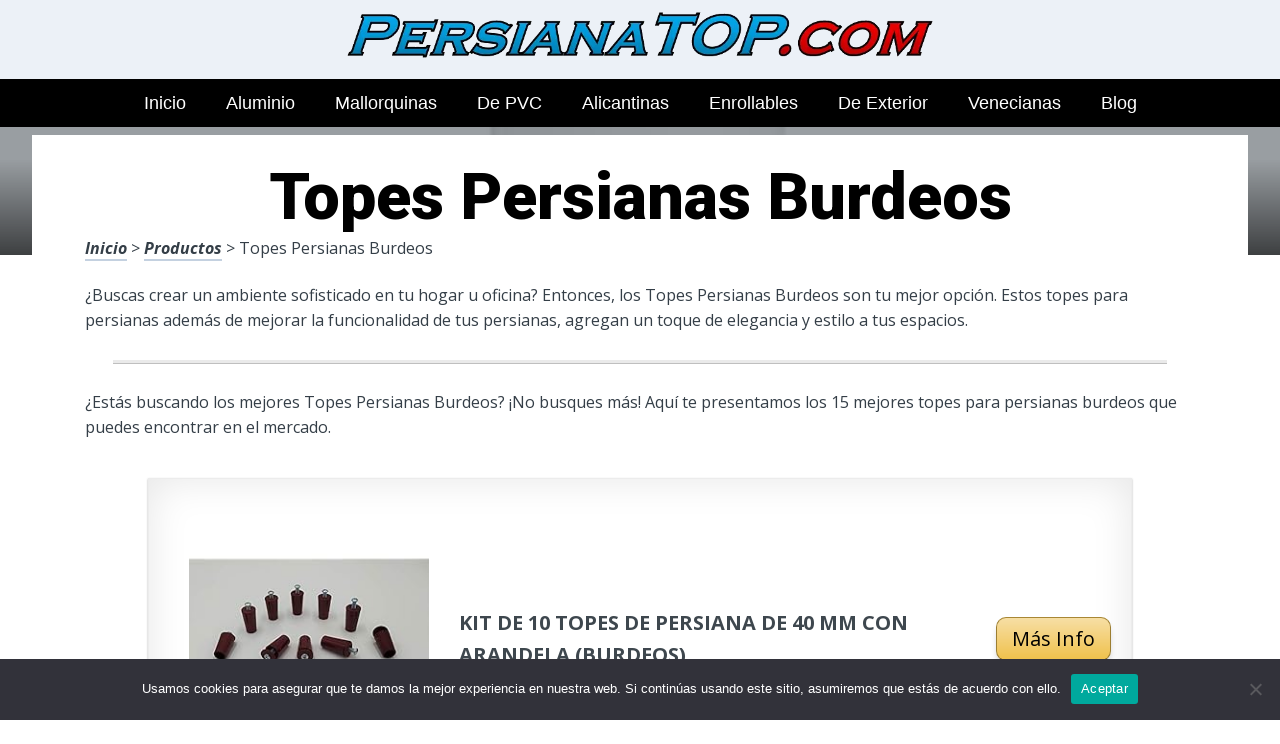

--- FILE ---
content_type: text/html; charset=UTF-8
request_url: https://www.persianatop.com/topes-persianas-burdeos/
body_size: 22098
content:
<!DOCTYPE html><html lang="es" prefix="og: https://ogp.me/ns#"><head>
 <script src="https://www.googletagmanager.com/gtag/js?id=G-ME7BP084M3" defer data-deferred="1"></script> <script src="[data-uri]" defer></script> <meta charset="UTF-8"><link rel="preconnect" href="https://fonts.gstatic.com/" crossorigin /><meta name="viewport" content="width=device-width, initial-scale=1"><link rel="profile" href="https://gmpg.org/xfn/11"><link rel="pingback" href="https://www.persianatop.com/xmlrpc.php"><style type='text/css'>.naaa-gridbox {
		--naaa-bg-color: #ffffff;
		--naaa-border-size: 2px;
		--naaa-border-color: #dad8d8;
		--naaa-gridbox-width: 31%;
		--naaa-num-lines-title: 2;
		--naaa-height-title: 6ex;
		--naaa-button-bg-color: #f7dfa5;
		--naaa-button-bg-color2: #f0c14b;
		--naaa-product-color: ;
		--naaa-button-shadow-color: 0 6px 8px -4px #999;
		--naaa-button-text-color: #000000;
		--naaa-discount-bg-color: #d80700;
		--naaa-discount-text-color: #ffffff;
		--naaa-corner: 10px;
		--naaa-min-width-gridbox: 145px;
	}
	.naaa-gridbox-h {
		--naaa-bg-color: #ffffff;
		--naaa-border-size: 2px;
		--naaa-border-color: #dad8d8;
		--naaa-num-lines-title: 2;
		--naaa-height-title: 6ex;
		--naaa-button-bg-color: #f7dfa5;
		--naaa-button-bg-color2: #f0c14b;
		--naaa-product-color: ;
		--naaa-button-shadow-color: 0 6px 8px -4px #999;
		--naaa-button-text-color: #000000;
		--naaa-discount-bg-color: #d80700;
		--naaa-discount-text-color: #ffffff;
		--naaa-corner: 10px;
	}</style><title>▷ Topes Persianas Burdeos | Análisis y Guía de compra 2026</title><meta name="description" content="Entra en la página número uno en Persianas para tu casa, fascínate con estos fascinantes productos, en solo 35 euros"/><meta name="robots" content="follow, index, max-snippet:-1, max-video-preview:-1, max-image-preview:large"/><link rel="canonical" href="https://www.persianatop.com/topes-persianas-burdeos/" /><meta property="og:locale" content="es_ES" /><meta property="og:type" content="article" /><meta property="og:title" content="▷ Topes Persianas Burdeos | Análisis y Guía de compra 2026" /><meta property="og:description" content="Entra en la página número uno en Persianas para tu casa, fascínate con estos fascinantes productos, en solo 35 euros" /><meta property="og:url" content="https://www.persianatop.com/topes-persianas-burdeos/" /><meta property="og:site_name" content="+ de 1000 Persianas" /><meta property="article:author" content="decoespejosbandaagp17" /><meta property="article:section" content="Productos" /><meta property="og:image" content="https://www.persianatop.com/wp-content/uploads/410IUgREoCL._AC_UL320_.jpg" /><meta property="og:image:secure_url" content="https://www.persianatop.com/wp-content/uploads/410IUgREoCL._AC_UL320_.jpg" /><meta property="og:image:width" content="300" /><meta property="og:image:height" content="200" /><meta property="og:image:alt" content="Topes Persianas Burdeos" /><meta property="og:image:type" content="image/jpeg" /><meta property="article:published_time" content="2023-04-09T11:34:12+00:00" /><meta name="twitter:card" content="summary_large_image" /><meta name="twitter:title" content="▷ Topes Persianas Burdeos | Análisis y Guía de compra 2026" /><meta name="twitter:description" content="Entra en la página número uno en Persianas para tu casa, fascínate con estos fascinantes productos, en solo 35 euros" /><meta name="twitter:image" content="https://www.persianatop.com/wp-content/uploads/410IUgREoCL._AC_UL320_.jpg" /><meta name="twitter:label1" content="Escrito por" /><meta name="twitter:data1" content="Camilo Lopera" /><meta name="twitter:label2" content="Tiempo de lectura" /><meta name="twitter:data2" content="2 minutos" /> <script type="application/ld+json" class="rank-math-schema">{"@context":"https://schema.org","@graph":[{"@type":["Organization","Person"],"@id":"https://www.persianatop.com/#person","name":"admin","url":"https://www.persianatop.com"},{"@type":"WebSite","@id":"https://www.persianatop.com/#website","url":"https://www.persianatop.com","name":"+ de 1000 Persianas","publisher":{"@id":"https://www.persianatop.com/#person"},"inLanguage":"es"},{"@type":"ImageObject","@id":"https://www.persianatop.com/wp-content/uploads/410IUgREoCL._AC_UL320_.jpg","url":"https://www.persianatop.com/wp-content/uploads/410IUgREoCL._AC_UL320_.jpg","width":"300","height":"200","inLanguage":"es"},{"@type":"WebPage","@id":"https://www.persianatop.com/topes-persianas-burdeos/#webpage","url":"https://www.persianatop.com/topes-persianas-burdeos/","name":"\u25b7 Topes Persianas Burdeos | An\u00e1lisis y Gu\u00eda de compra 2026","datePublished":"2023-04-09T11:34:12+00:00","dateModified":"2023-04-09T11:34:12+00:00","isPartOf":{"@id":"https://www.persianatop.com/#website"},"primaryImageOfPage":{"@id":"https://www.persianatop.com/wp-content/uploads/410IUgREoCL._AC_UL320_.jpg"},"inLanguage":"es"},{"@type":"Person","@id":"https://www.persianatop.com/topes-persianas-burdeos/#author","name":"Camilo Lopera","image":{"@type":"ImageObject","@id":"https://www.persianatop.com/wp-content/uploads/camilo-lopera-150x150.jpg","url":"https://www.persianatop.com/wp-content/uploads/camilo-lopera-150x150.jpg","caption":"Camilo Lopera","inLanguage":"es"},"sameAs":["https://www.persianatop.com","decoespejosbandaagp17"]},{"@type":"BlogPosting","headline":"\u25b7 Topes Persianas Burdeos | An\u00e1lisis y Gu\u00eda de compra 2026","datePublished":"2023-04-09T11:34:12+00:00","dateModified":"2023-04-09T11:34:12+00:00","author":{"@id":"https://www.persianatop.com/topes-persianas-burdeos/#author","name":"Camilo Lopera"},"publisher":{"@id":"https://www.persianatop.com/#person"},"description":"Entra en la p\u00e1gina n\u00famero uno en Persianas para tu casa, fasc\u00ednate con estos fascinantes productos, en solo 35 euros","name":"\u25b7 Topes Persianas Burdeos | An\u00e1lisis y Gu\u00eda de compra 2026","@id":"https://www.persianatop.com/topes-persianas-burdeos/#richSnippet","isPartOf":{"@id":"https://www.persianatop.com/topes-persianas-burdeos/#webpage"},"image":{"@id":"https://www.persianatop.com/wp-content/uploads/410IUgREoCL._AC_UL320_.jpg"},"inLanguage":"es","mainEntityOfPage":{"@id":"https://www.persianatop.com/topes-persianas-burdeos/#webpage"}}]}</script> <link rel='dns-prefetch' href='//code.jquery.com' /><link rel='dns-prefetch' href='//fonts.googleapis.com' /><link rel="alternate" type="application/rss+xml" title="+ de 1000 Persianas &raquo; Feed" href="https://www.persianatop.com/feed/" /><link rel="alternate" type="application/rss+xml" title="+ de 1000 Persianas &raquo; Feed de los comentarios" href="https://www.persianatop.com/comments/feed/" /><link rel="alternate" title="oEmbed (JSON)" type="application/json+oembed" href="https://www.persianatop.com/wp-json/oembed/1.0/embed?url=https%3A%2F%2Fwww.persianatop.com%2Ftopes-persianas-burdeos%2F" /><link rel="alternate" title="oEmbed (XML)" type="text/xml+oembed" href="https://www.persianatop.com/wp-json/oembed/1.0/embed?url=https%3A%2F%2Fwww.persianatop.com%2Ftopes-persianas-burdeos%2F&#038;format=xml" /><style id='wp-img-auto-sizes-contain-inline-css' type='text/css'>img:is([sizes=auto i],[sizes^="auto," i]){contain-intrinsic-size:3000px 1500px}
/*# sourceURL=wp-img-auto-sizes-contain-inline-css */</style> <script src="[data-uri]" defer></script><script data-optimized="1" src="https://www.persianatop.com/wp-content/plugins/litespeed-cache/assets/js/webfontloader.min.js" defer></script><link data-optimized="2" rel="stylesheet" href="https://www.persianatop.com/wp-content/litespeed/css/67815fad8e4fa78940f70eeeccafb98b.css?ver=16c92" /><style id='wp-block-image-inline-css' type='text/css'>.wp-block-image>a,.wp-block-image>figure>a{display:inline-block}.wp-block-image img{box-sizing:border-box;height:auto;max-width:100%;vertical-align:bottom}@media not (prefers-reduced-motion){.wp-block-image img.hide{visibility:hidden}.wp-block-image img.show{animation:show-content-image .4s}}.wp-block-image[style*=border-radius] img,.wp-block-image[style*=border-radius]>a{border-radius:inherit}.wp-block-image.has-custom-border img{box-sizing:border-box}.wp-block-image.aligncenter{text-align:center}.wp-block-image.alignfull>a,.wp-block-image.alignwide>a{width:100%}.wp-block-image.alignfull img,.wp-block-image.alignwide img{height:auto;width:100%}.wp-block-image .aligncenter,.wp-block-image .alignleft,.wp-block-image .alignright,.wp-block-image.aligncenter,.wp-block-image.alignleft,.wp-block-image.alignright{display:table}.wp-block-image .aligncenter>figcaption,.wp-block-image .alignleft>figcaption,.wp-block-image .alignright>figcaption,.wp-block-image.aligncenter>figcaption,.wp-block-image.alignleft>figcaption,.wp-block-image.alignright>figcaption{caption-side:bottom;display:table-caption}.wp-block-image .alignleft{float:left;margin:.5em 1em .5em 0}.wp-block-image .alignright{float:right;margin:.5em 0 .5em 1em}.wp-block-image .aligncenter{margin-left:auto;margin-right:auto}.wp-block-image :where(figcaption){margin-bottom:1em;margin-top:.5em}.wp-block-image.is-style-circle-mask img{border-radius:9999px}@supports ((-webkit-mask-image:none) or (mask-image:none)) or (-webkit-mask-image:none){.wp-block-image.is-style-circle-mask img{border-radius:0;-webkit-mask-image:url('data:image/svg+xml;utf8,<svg viewBox="0 0 100 100" xmlns="http://www.w3.org/2000/svg"><circle cx="50" cy="50" r="50"/></svg>');mask-image:url('data:image/svg+xml;utf8,<svg viewBox="0 0 100 100" xmlns="http://www.w3.org/2000/svg"><circle cx="50" cy="50" r="50"/></svg>');mask-mode:alpha;-webkit-mask-position:center;mask-position:center;-webkit-mask-repeat:no-repeat;mask-repeat:no-repeat;-webkit-mask-size:contain;mask-size:contain}}:root :where(.wp-block-image.is-style-rounded img,.wp-block-image .is-style-rounded img){border-radius:9999px}.wp-block-image figure{margin:0}.wp-lightbox-container{display:flex;flex-direction:column;position:relative}.wp-lightbox-container img{cursor:zoom-in}.wp-lightbox-container img:hover+button{opacity:1}.wp-lightbox-container button{align-items:center;backdrop-filter:blur(16px) saturate(180%);background-color:#5a5a5a40;border:none;border-radius:4px;cursor:zoom-in;display:flex;height:20px;justify-content:center;opacity:0;padding:0;position:absolute;right:16px;text-align:center;top:16px;width:20px;z-index:100}@media not (prefers-reduced-motion){.wp-lightbox-container button{transition:opacity .2s ease}}.wp-lightbox-container button:focus-visible{outline:3px auto #5a5a5a40;outline:3px auto -webkit-focus-ring-color;outline-offset:3px}.wp-lightbox-container button:hover{cursor:pointer;opacity:1}.wp-lightbox-container button:focus{opacity:1}.wp-lightbox-container button:focus,.wp-lightbox-container button:hover,.wp-lightbox-container button:not(:hover):not(:active):not(.has-background){background-color:#5a5a5a40;border:none}.wp-lightbox-overlay{box-sizing:border-box;cursor:zoom-out;height:100vh;left:0;overflow:hidden;position:fixed;top:0;visibility:hidden;width:100%;z-index:100000}.wp-lightbox-overlay .close-button{align-items:center;cursor:pointer;display:flex;justify-content:center;min-height:40px;min-width:40px;padding:0;position:absolute;right:calc(env(safe-area-inset-right) + 16px);top:calc(env(safe-area-inset-top) + 16px);z-index:5000000}.wp-lightbox-overlay .close-button:focus,.wp-lightbox-overlay .close-button:hover,.wp-lightbox-overlay .close-button:not(:hover):not(:active):not(.has-background){background:none;border:none}.wp-lightbox-overlay .lightbox-image-container{height:var(--wp--lightbox-container-height);left:50%;overflow:hidden;position:absolute;top:50%;transform:translate(-50%,-50%);transform-origin:top left;width:var(--wp--lightbox-container-width);z-index:9999999999}.wp-lightbox-overlay .wp-block-image{align-items:center;box-sizing:border-box;display:flex;height:100%;justify-content:center;margin:0;position:relative;transform-origin:0 0;width:100%;z-index:3000000}.wp-lightbox-overlay .wp-block-image img{height:var(--wp--lightbox-image-height);min-height:var(--wp--lightbox-image-height);min-width:var(--wp--lightbox-image-width);width:var(--wp--lightbox-image-width)}.wp-lightbox-overlay .wp-block-image figcaption{display:none}.wp-lightbox-overlay button{background:none;border:none}.wp-lightbox-overlay .scrim{background-color:#fff;height:100%;opacity:.9;position:absolute;width:100%;z-index:2000000}.wp-lightbox-overlay.active{visibility:visible}@media not (prefers-reduced-motion){.wp-lightbox-overlay.active{animation:turn-on-visibility .25s both}.wp-lightbox-overlay.active img{animation:turn-on-visibility .35s both}.wp-lightbox-overlay.show-closing-animation:not(.active){animation:turn-off-visibility .35s both}.wp-lightbox-overlay.show-closing-animation:not(.active) img{animation:turn-off-visibility .25s both}.wp-lightbox-overlay.zoom.active{animation:none;opacity:1;visibility:visible}.wp-lightbox-overlay.zoom.active .lightbox-image-container{animation:lightbox-zoom-in .4s}.wp-lightbox-overlay.zoom.active .lightbox-image-container img{animation:none}.wp-lightbox-overlay.zoom.active .scrim{animation:turn-on-visibility .4s forwards}.wp-lightbox-overlay.zoom.show-closing-animation:not(.active){animation:none}.wp-lightbox-overlay.zoom.show-closing-animation:not(.active) .lightbox-image-container{animation:lightbox-zoom-out .4s}.wp-lightbox-overlay.zoom.show-closing-animation:not(.active) .lightbox-image-container img{animation:none}.wp-lightbox-overlay.zoom.show-closing-animation:not(.active) .scrim{animation:turn-off-visibility .4s forwards}}@keyframes show-content-image{0%{visibility:hidden}99%{visibility:hidden}to{visibility:visible}}@keyframes turn-on-visibility{0%{opacity:0}to{opacity:1}}@keyframes turn-off-visibility{0%{opacity:1;visibility:visible}99%{opacity:0;visibility:visible}to{opacity:0;visibility:hidden}}@keyframes lightbox-zoom-in{0%{transform:translate(calc((-100vw + var(--wp--lightbox-scrollbar-width))/2 + var(--wp--lightbox-initial-left-position)),calc(-50vh + var(--wp--lightbox-initial-top-position))) scale(var(--wp--lightbox-scale))}to{transform:translate(-50%,-50%) scale(1)}}@keyframes lightbox-zoom-out{0%{transform:translate(-50%,-50%) scale(1);visibility:visible}99%{visibility:visible}to{transform:translate(calc((-100vw + var(--wp--lightbox-scrollbar-width))/2 + var(--wp--lightbox-initial-left-position)),calc(-50vh + var(--wp--lightbox-initial-top-position))) scale(var(--wp--lightbox-scale));visibility:hidden}}
/*# sourceURL=https://www.persianatop.com/wp-includes/blocks/image/style.min.css */</style><style id='global-styles-inline-css' type='text/css'>:root{--wp--preset--aspect-ratio--square: 1;--wp--preset--aspect-ratio--4-3: 4/3;--wp--preset--aspect-ratio--3-4: 3/4;--wp--preset--aspect-ratio--3-2: 3/2;--wp--preset--aspect-ratio--2-3: 2/3;--wp--preset--aspect-ratio--16-9: 16/9;--wp--preset--aspect-ratio--9-16: 9/16;--wp--preset--color--black: #000000;--wp--preset--color--cyan-bluish-gray: #abb8c3;--wp--preset--color--white: #ffffff;--wp--preset--color--pale-pink: #f78da7;--wp--preset--color--vivid-red: #cf2e2e;--wp--preset--color--luminous-vivid-orange: #ff6900;--wp--preset--color--luminous-vivid-amber: #fcb900;--wp--preset--color--light-green-cyan: #7bdcb5;--wp--preset--color--vivid-green-cyan: #00d084;--wp--preset--color--pale-cyan-blue: #8ed1fc;--wp--preset--color--vivid-cyan-blue: #0693e3;--wp--preset--color--vivid-purple: #9b51e0;--wp--preset--gradient--vivid-cyan-blue-to-vivid-purple: linear-gradient(135deg,rgb(6,147,227) 0%,rgb(155,81,224) 100%);--wp--preset--gradient--light-green-cyan-to-vivid-green-cyan: linear-gradient(135deg,rgb(122,220,180) 0%,rgb(0,208,130) 100%);--wp--preset--gradient--luminous-vivid-amber-to-luminous-vivid-orange: linear-gradient(135deg,rgb(252,185,0) 0%,rgb(255,105,0) 100%);--wp--preset--gradient--luminous-vivid-orange-to-vivid-red: linear-gradient(135deg,rgb(255,105,0) 0%,rgb(207,46,46) 100%);--wp--preset--gradient--very-light-gray-to-cyan-bluish-gray: linear-gradient(135deg,rgb(238,238,238) 0%,rgb(169,184,195) 100%);--wp--preset--gradient--cool-to-warm-spectrum: linear-gradient(135deg,rgb(74,234,220) 0%,rgb(151,120,209) 20%,rgb(207,42,186) 40%,rgb(238,44,130) 60%,rgb(251,105,98) 80%,rgb(254,248,76) 100%);--wp--preset--gradient--blush-light-purple: linear-gradient(135deg,rgb(255,206,236) 0%,rgb(152,150,240) 100%);--wp--preset--gradient--blush-bordeaux: linear-gradient(135deg,rgb(254,205,165) 0%,rgb(254,45,45) 50%,rgb(107,0,62) 100%);--wp--preset--gradient--luminous-dusk: linear-gradient(135deg,rgb(255,203,112) 0%,rgb(199,81,192) 50%,rgb(65,88,208) 100%);--wp--preset--gradient--pale-ocean: linear-gradient(135deg,rgb(255,245,203) 0%,rgb(182,227,212) 50%,rgb(51,167,181) 100%);--wp--preset--gradient--electric-grass: linear-gradient(135deg,rgb(202,248,128) 0%,rgb(113,206,126) 100%);--wp--preset--gradient--midnight: linear-gradient(135deg,rgb(2,3,129) 0%,rgb(40,116,252) 100%);--wp--preset--font-size--small: 13px;--wp--preset--font-size--medium: 20px;--wp--preset--font-size--large: 36px;--wp--preset--font-size--x-large: 42px;--wp--preset--spacing--20: 0.44rem;--wp--preset--spacing--30: 0.67rem;--wp--preset--spacing--40: 1rem;--wp--preset--spacing--50: 1.5rem;--wp--preset--spacing--60: 2.25rem;--wp--preset--spacing--70: 3.38rem;--wp--preset--spacing--80: 5.06rem;--wp--preset--shadow--natural: 6px 6px 9px rgba(0, 0, 0, 0.2);--wp--preset--shadow--deep: 12px 12px 50px rgba(0, 0, 0, 0.4);--wp--preset--shadow--sharp: 6px 6px 0px rgba(0, 0, 0, 0.2);--wp--preset--shadow--outlined: 6px 6px 0px -3px rgb(255, 255, 255), 6px 6px rgb(0, 0, 0);--wp--preset--shadow--crisp: 6px 6px 0px rgb(0, 0, 0);}:where(.is-layout-flex){gap: 0.5em;}:where(.is-layout-grid){gap: 0.5em;}body .is-layout-flex{display: flex;}.is-layout-flex{flex-wrap: wrap;align-items: center;}.is-layout-flex > :is(*, div){margin: 0;}body .is-layout-grid{display: grid;}.is-layout-grid > :is(*, div){margin: 0;}:where(.wp-block-columns.is-layout-flex){gap: 2em;}:where(.wp-block-columns.is-layout-grid){gap: 2em;}:where(.wp-block-post-template.is-layout-flex){gap: 1.25em;}:where(.wp-block-post-template.is-layout-grid){gap: 1.25em;}.has-black-color{color: var(--wp--preset--color--black) !important;}.has-cyan-bluish-gray-color{color: var(--wp--preset--color--cyan-bluish-gray) !important;}.has-white-color{color: var(--wp--preset--color--white) !important;}.has-pale-pink-color{color: var(--wp--preset--color--pale-pink) !important;}.has-vivid-red-color{color: var(--wp--preset--color--vivid-red) !important;}.has-luminous-vivid-orange-color{color: var(--wp--preset--color--luminous-vivid-orange) !important;}.has-luminous-vivid-amber-color{color: var(--wp--preset--color--luminous-vivid-amber) !important;}.has-light-green-cyan-color{color: var(--wp--preset--color--light-green-cyan) !important;}.has-vivid-green-cyan-color{color: var(--wp--preset--color--vivid-green-cyan) !important;}.has-pale-cyan-blue-color{color: var(--wp--preset--color--pale-cyan-blue) !important;}.has-vivid-cyan-blue-color{color: var(--wp--preset--color--vivid-cyan-blue) !important;}.has-vivid-purple-color{color: var(--wp--preset--color--vivid-purple) !important;}.has-black-background-color{background-color: var(--wp--preset--color--black) !important;}.has-cyan-bluish-gray-background-color{background-color: var(--wp--preset--color--cyan-bluish-gray) !important;}.has-white-background-color{background-color: var(--wp--preset--color--white) !important;}.has-pale-pink-background-color{background-color: var(--wp--preset--color--pale-pink) !important;}.has-vivid-red-background-color{background-color: var(--wp--preset--color--vivid-red) !important;}.has-luminous-vivid-orange-background-color{background-color: var(--wp--preset--color--luminous-vivid-orange) !important;}.has-luminous-vivid-amber-background-color{background-color: var(--wp--preset--color--luminous-vivid-amber) !important;}.has-light-green-cyan-background-color{background-color: var(--wp--preset--color--light-green-cyan) !important;}.has-vivid-green-cyan-background-color{background-color: var(--wp--preset--color--vivid-green-cyan) !important;}.has-pale-cyan-blue-background-color{background-color: var(--wp--preset--color--pale-cyan-blue) !important;}.has-vivid-cyan-blue-background-color{background-color: var(--wp--preset--color--vivid-cyan-blue) !important;}.has-vivid-purple-background-color{background-color: var(--wp--preset--color--vivid-purple) !important;}.has-black-border-color{border-color: var(--wp--preset--color--black) !important;}.has-cyan-bluish-gray-border-color{border-color: var(--wp--preset--color--cyan-bluish-gray) !important;}.has-white-border-color{border-color: var(--wp--preset--color--white) !important;}.has-pale-pink-border-color{border-color: var(--wp--preset--color--pale-pink) !important;}.has-vivid-red-border-color{border-color: var(--wp--preset--color--vivid-red) !important;}.has-luminous-vivid-orange-border-color{border-color: var(--wp--preset--color--luminous-vivid-orange) !important;}.has-luminous-vivid-amber-border-color{border-color: var(--wp--preset--color--luminous-vivid-amber) !important;}.has-light-green-cyan-border-color{border-color: var(--wp--preset--color--light-green-cyan) !important;}.has-vivid-green-cyan-border-color{border-color: var(--wp--preset--color--vivid-green-cyan) !important;}.has-pale-cyan-blue-border-color{border-color: var(--wp--preset--color--pale-cyan-blue) !important;}.has-vivid-cyan-blue-border-color{border-color: var(--wp--preset--color--vivid-cyan-blue) !important;}.has-vivid-purple-border-color{border-color: var(--wp--preset--color--vivid-purple) !important;}.has-vivid-cyan-blue-to-vivid-purple-gradient-background{background: var(--wp--preset--gradient--vivid-cyan-blue-to-vivid-purple) !important;}.has-light-green-cyan-to-vivid-green-cyan-gradient-background{background: var(--wp--preset--gradient--light-green-cyan-to-vivid-green-cyan) !important;}.has-luminous-vivid-amber-to-luminous-vivid-orange-gradient-background{background: var(--wp--preset--gradient--luminous-vivid-amber-to-luminous-vivid-orange) !important;}.has-luminous-vivid-orange-to-vivid-red-gradient-background{background: var(--wp--preset--gradient--luminous-vivid-orange-to-vivid-red) !important;}.has-very-light-gray-to-cyan-bluish-gray-gradient-background{background: var(--wp--preset--gradient--very-light-gray-to-cyan-bluish-gray) !important;}.has-cool-to-warm-spectrum-gradient-background{background: var(--wp--preset--gradient--cool-to-warm-spectrum) !important;}.has-blush-light-purple-gradient-background{background: var(--wp--preset--gradient--blush-light-purple) !important;}.has-blush-bordeaux-gradient-background{background: var(--wp--preset--gradient--blush-bordeaux) !important;}.has-luminous-dusk-gradient-background{background: var(--wp--preset--gradient--luminous-dusk) !important;}.has-pale-ocean-gradient-background{background: var(--wp--preset--gradient--pale-ocean) !important;}.has-electric-grass-gradient-background{background: var(--wp--preset--gradient--electric-grass) !important;}.has-midnight-gradient-background{background: var(--wp--preset--gradient--midnight) !important;}.has-small-font-size{font-size: var(--wp--preset--font-size--small) !important;}.has-medium-font-size{font-size: var(--wp--preset--font-size--medium) !important;}.has-large-font-size{font-size: var(--wp--preset--font-size--large) !important;}.has-x-large-font-size{font-size: var(--wp--preset--font-size--x-large) !important;}
/*# sourceURL=global-styles-inline-css */</style><style id='classic-theme-styles-inline-css' type='text/css'>/*! This file is auto-generated */
.wp-block-button__link{color:#fff;background-color:#32373c;border-radius:9999px;box-shadow:none;text-decoration:none;padding:calc(.667em + 2px) calc(1.333em + 2px);font-size:1.125em}.wp-block-file__button{background:#32373c;color:#fff;text-decoration:none}
/*# sourceURL=/wp-includes/css/classic-themes.min.css */</style><style id='crp-style-rounded-thumbs-inline-css' type='text/css'>.crp_related.crp-rounded-thumbs a {
				width: 150px;
                height: 150px;
				text-decoration: none;
			}
			.crp_related.crp-rounded-thumbs img {
				max-width: 150px;
				margin: auto;
			}
			.crp_related.crp-rounded-thumbs .crp_title {
				width: 100%;
			}
			
/*# sourceURL=crp-style-rounded-thumbs-inline-css */</style><style id='paperback-style-inline-css' type='text/css'>/* Top Nav Background Color */
		.top-navigation,
		.secondary-navigation ul.sub-menu {
			background-color: #343e47;
		}

		/* Top Nav Text Color */
		.top-navigation,
		.top-navigation nav a,
		.top-navigation li ul li a,
		.drawer-toggle {
			color: #ffffff;
		}

		.main-navigation:not(.secondary-navigation) ul.menu > li.current-menu-item > a {
			border-color: #f35245;
		}

		/* Header Background Color */
		.site-identity {
			background-color: #ecf1f7;
		}

		/* Header Text Color */
		.main-navigation a,
		.site-title a,
		.site-description {
			color: #360042;
		}

		/* Accent Color */
		.hero-cats a,
		.post-navigation .nav-label,
		.entry-cats a {
			background-color: #f35245;
		}

		.page-numbers.current,
		.page-numbers:hover,
		#page #infinite-handle button:hover {
			background-color: #f35245;
		}

		/* Footer Background Color */
		.site-footer {
			background-color: #0f0f0f;
		}

		/* Footer Text Color */
		.site-footer .widget-title,
		.site-footer a:hover {
			color: #ffffff;
		}

		.site-footer,
		.site-footer a {
			color: rgba( 255, 255, 255, 0.8);
		}

		/* Footer Border Color */
		.footer-widgets ul li,
		.footer-widgets + .footer-bottom {
			border-color: rgba( 255, 255, 255, 0.3);
		}
	
/*# sourceURL=paperback-style-inline-css */</style> <script type="text/javascript" src="https://www.persianatop.com/wp-includes/js/jquery/jquery.min.js" id="jquery-core-js"></script> <script type="text/javascript" id="cookie-notice-front-js-before" src="[data-uri]" defer></script> <link rel="https://api.w.org/" href="https://www.persianatop.com/wp-json/" /><link rel="alternate" title="JSON" type="application/json" href="https://www.persianatop.com/wp-json/wp/v2/posts/22764" /><link rel='shortlink' href='https://www.persianatop.com/?p=22764' /><style type="text/css">.aawp .aawp-tb__row--highlight{background-color:#256aaf;}.aawp .aawp-tb__row--highlight{color:#256aaf;}.aawp .aawp-tb__row--highlight a{color:#256aaf;}</style><style type="text/css">.site-identity {
				padding: 2% 0;
			}</style><link rel="icon" href="https://www.persianatop.com/wp-content/uploads/cropped-mejores-persianas-y-su-precio-32x32.png" sizes="32x32" /><link rel="icon" href="https://www.persianatop.com/wp-content/uploads/cropped-mejores-persianas-y-su-precio-192x192.png" sizes="192x192" /><link rel="apple-touch-icon" href="https://www.persianatop.com/wp-content/uploads/cropped-mejores-persianas-y-su-precio-180x180.png" /><meta name="msapplication-TileImage" content="https://www.persianatop.com/wp-content/uploads/cropped-mejores-persianas-y-su-precio-270x270.png" /><style type="text/css" id="wp-custom-css">p a img {
  height: 50px
  
}</style><style>.h3body{
                    background: #f5a623;
                }
                .ranking-table>.partner-row:nth-of-type(1)>.col-0 {
                    background-color: #4188db;
                }
                .ranking-table>.partner-row:nth-of-type(2)>.col-0 {
                    background-color: #f5a623;
                }
                .botonamazon {
                    background-color: #f5a623;
                }
                .button-top {
                    background-color: #0077ff;
                }
                .ranking-table>.partner-row>.col-1 .partner-link {
                    background-color: #f5a623;
                }</style></head><body data-rsssl=1 class="wp-singular post-template-default single single-post postid-22764 single-format-standard wp-theme-disparatusingresos aawp-custom cookies-not-set no-sidebar one-column group-blog"><header id="masthead" class="site-header" role="banner"><div class="top-navigation"><div class="container"><nav id="secondary-navigation" class="main-navigation secondary-navigation" role="navigation"></nav><div class="top-navigation-right"><div class="overlay-toggle drawer-toggle drawer-open-toggle">
<span class="toggle-visible">
<i class="fa fa-search"></i>
Explora						</span>
<span>
<i class="fa fa-times"></i>
Cerrar						</span></div><div class="overlay-toggle drawer-toggle drawer-menu-toggle">
<span class="toggle-visible">
<i class="fa fa-bars"></i>
Menu						</span>
<span>
<i class="fa fa-times"></i>
Cerrar						</span></div></div></div></div><div class="drawer-wrap"><div class="drawer drawer-explore"><div class="container"><div class="drawer-search"><div class="big-search"><form method="get" id="searchform" action="https://www.persianatop.com/" role="search">
<label class="screen-reader-text" for="s">Resultados para</label><input type="text" name="s" id="big-search" placeholder="Explora" value="" onfocus="if(this.value==this.getAttribute('placeholder'))this.value='';" onblur="if(this.value=='')this.value=this.getAttribute('placeholder');"/><br /><div class="search-controls"><div class="search-select-wrap">
<select class="search-select" name="category_name"><option value="">Sitio entero</option><option value="blog">Blog</option><option value="productos">Productos</option>				</select></div>
<input type="submit" class="submit button" name="submit" id="big-search-submit" value="Buscar" /></div></form></div></div><div class="widget tax-widget"><h2 class="widget-title">MENÚ</h2><a href="https://www.persianatop.com/productos/" title="View all posts in Productos" >Productos</a><a href="https://www.persianatop.com/blog/" title="View all posts in Blog" >Blog</a></div></div></div><div class="drawer drawer-menu-explore"><div class="container"><nav id="drawer-navigation" class="main-navigation drawer-navigation" role="navigation"><div class="menu-category-container"><ul id="menu-category" class="menu"><li id="menu-item-12628" class="menu-item menu-item-type-custom menu-item-object-custom menu-item-home menu-item-12628"><a href="https://www.persianatop.com">Inicio</a></li><li id="menu-item-26074" class="menu-item menu-item-type-custom menu-item-object-custom menu-item-26074"><a href="https://www.persianatop.com/persianas-plegables-aluminio/">Aluminio</a></li><li id="menu-item-26075" class="menu-item menu-item-type-custom menu-item-object-custom menu-item-26075"><a href="https://www.persianatop.com/persianas-mallorquinas-baratas/">Mallorquinas</a></li><li id="menu-item-26076" class="menu-item menu-item-type-custom menu-item-object-custom menu-item-26076"><a href="https://www.persianatop.com/persianas-pvc-baratas/">De PVC</a></li><li id="menu-item-26077" class="menu-item menu-item-type-custom menu-item-object-custom menu-item-26077"><a href="https://www.persianatop.com/persianas-alicantinas-aluminio/">Alicantinas</a></li><li id="menu-item-26078" class="menu-item menu-item-type-custom menu-item-object-custom menu-item-26078"><a href="https://www.persianatop.com/persianas-enrollables-baratas/">Enrollables</a></li><li id="menu-item-26079" class="menu-item menu-item-type-custom menu-item-object-custom menu-item-26079"><a href="https://www.persianatop.com/persianas-baratas-exteriores/">De Exterior</a></li><li id="menu-item-26080" class="menu-item menu-item-type-custom menu-item-object-custom menu-item-26080"><a href="https://www.persianatop.com/persianas-madera-venecianas/">Venecianas</a></li><li id="menu-item-26082" class="menu-item menu-item-type-taxonomy menu-item-object-category menu-item-26082"><a href="https://www.persianatop.com/blog/">Blog</a></li></ul></div></nav></div></div></div><div class="site-identity clear"><div class="container"><div class="site-title-wrap"><p class="site-logo">
<a href="https://www.persianatop.com/"><img data-lazyloaded="1" src="[data-uri]" data-src="https://www.persianatop.com/wp-content/uploads/logotipo-persianatop.png.webp" alt="+ de 1000 Persianas" /></a></p><div class="titles-wrap"><p class="site-title"><a href="https://www.persianatop.com/" rel="home">+ de 1000 Persianas</a></p><p class="site-description">Descuentos a partir de tu primera compra</p></div></div>
<button class="menu-btn">
MENÚ<div class="menu-icon"><span></span></div>
</button><div class="header-search"><form method="get" action="/" role="search" autocomplete="off">
<label class="screen-reader-text" for="s">Buscar</label>
<input type="text" name="s" required placeholder="Buscar" value="">
<button type="submit"></button>
<i class="fa fa-search"></i></form></div><nav class="main-nav-wrap" role="navigation"><div class="sub-nav"></div><div class="menu-home-container"><ul id="menu-menu-principal-1" class="main-nav"><li class="menu-item menu-item-type-taxonomy menu-item-object-category current-menu-item menu-item-has-children menu-item-12628"><a href="https://www.persianatop.com" aria-current="page">Inicio</a></li><li class="menu-item menu-item-type-taxonomy menu-item-object-category current-menu-item menu-item-has-children menu-item-26074"><a href="https://www.persianatop.com/persianas-plegables-aluminio/" aria-current="page">Aluminio</a></li><li class="menu-item menu-item-type-taxonomy menu-item-object-category current-menu-item menu-item-has-children menu-item-26075"><a href="https://www.persianatop.com/persianas-mallorquinas-baratas/" aria-current="page">Mallorquinas</a></li><li class="menu-item menu-item-type-taxonomy menu-item-object-category current-menu-item menu-item-has-children menu-item-26076"><a href="https://www.persianatop.com/persianas-pvc-baratas/" aria-current="page">De PVC</a></li><li class="menu-item menu-item-type-taxonomy menu-item-object-category current-menu-item menu-item-has-children menu-item-26077"><a href="https://www.persianatop.com/persianas-alicantinas-aluminio/" aria-current="page">Alicantinas</a></li><li class="menu-item menu-item-type-taxonomy menu-item-object-category current-menu-item menu-item-has-children menu-item-26078"><a href="https://www.persianatop.com/persianas-enrollables-baratas/" aria-current="page">Enrollables</a></li><li class="menu-item menu-item-type-taxonomy menu-item-object-category current-menu-item menu-item-has-children menu-item-26079"><a href="https://www.persianatop.com/persianas-baratas-exteriores/" aria-current="page">De Exterior</a></li><li class="menu-item menu-item-type-taxonomy menu-item-object-category current-menu-item menu-item-has-children menu-item-26080"><a href="https://www.persianatop.com/persianas-madera-venecianas/" aria-current="page">Venecianas</a></li><li class="menu-item menu-item-type-taxonomy menu-item-object-category current-menu-item menu-item-has-children menu-item-26082"><a href="https://www.persianatop.com/blog/" aria-current="page">Blog</a></li></ul></div></nav></div></div></header><div class="full-width-menu"><nav id="primary-navigation" class="primary-navigation"><div class="menu-category-container"><ul id="menu-category-1" class="menu"><li class="menu-item menu-item-type-custom menu-item-object-custom menu-item-home menu-item-12628"><a href="https://www.persianatop.com">Inicio</a></li><li class="menu-item menu-item-type-custom menu-item-object-custom menu-item-26074"><a href="https://www.persianatop.com/persianas-plegables-aluminio/">Aluminio</a></li><li class="menu-item menu-item-type-custom menu-item-object-custom menu-item-26075"><a href="https://www.persianatop.com/persianas-mallorquinas-baratas/">Mallorquinas</a></li><li class="menu-item menu-item-type-custom menu-item-object-custom menu-item-26076"><a href="https://www.persianatop.com/persianas-pvc-baratas/">De PVC</a></li><li class="menu-item menu-item-type-custom menu-item-object-custom menu-item-26077"><a href="https://www.persianatop.com/persianas-alicantinas-aluminio/">Alicantinas</a></li><li class="menu-item menu-item-type-custom menu-item-object-custom menu-item-26078"><a href="https://www.persianatop.com/persianas-enrollables-baratas/">Enrollables</a></li><li class="menu-item menu-item-type-custom menu-item-object-custom menu-item-26079"><a href="https://www.persianatop.com/persianas-baratas-exteriores/">De Exterior</a></li><li class="menu-item menu-item-type-custom menu-item-object-custom menu-item-26080"><a href="https://www.persianatop.com/persianas-madera-venecianas/">Venecianas</a></li><li class="menu-item menu-item-type-taxonomy menu-item-object-category menu-item-26082"><a href="https://www.persianatop.com/blog/">Blog</a></li></ul></div></nav></div><div class="mini-bar"><div class="mini-title"><div class="fixed-nav"><a class="fixed-image" href=" https://www.persianatop.com/persianas-exteriores-para-miradores/ "> <img data-lazyloaded="1" src="[data-uri]" width="65" height="65" data-src="https://www.persianatop.com/wp-content/uploads/810csR5l8HL._AC_UL320_-65x65.jpg" class="attachment-65x65 size-65x65 wp-post-image" alt="Persianas Exteriores Para Miradores" decoding="async" data-srcset="https://www.persianatop.com/wp-content/uploads/810csR5l8HL._AC_UL320_-65x65.jpg 65w, https://www.persianatop.com/wp-content/uploads/810csR5l8HL._AC_UL320_-50x50.jpg 50w" data-sizes="(max-width: 65px) 100vw, 65px" title="Persianas Exteriores Para Miradores"> </a><div class="fixed-post-text"><span>Siguiente</span><a href="https://www.persianatop.com/persianas-exteriores-para-miradores/" rel="prev">Persianas Exteriores Para Miradores</a></div></div></div><ul class="mini-menu"><li class="back-to-top">
<a href="#">
<span><i class="fa fa-bars"></i> Menu</span>
</a></li><li class="back-to-menu">
<a href="#">
<span><i class="fa fa-bars"></i> Menu</span>
</a></li></ul></div><div class="hero-wrapper"><div class="hero-posts"><div id="post-22764" class="with-featured-image hero-post post-22764 post type-post status-publish format-standard has-post-thumbnail hentry category-productos"><div class="site-header-bg-wrap"><div class="header-opacity"><div class="header-gradient"></div><div class="site-header-bg background-effect" style="background-image: url(https://www.persianatop.com/wp-content/uploads/410IUgREoCL._AC_UL320_.jpg); opacity: 0.5;"></div></div></div><div class="container hero-container"></div></div></div></div><div id="page" class="hfeed site container"><div id="content" class="site-content"><div id="primary" class="content-area"><main id="main" class="site-main" role="main"><h1 class="h1">Topes Persianas Burdeos</h1><article id="post-22764" class="post full-post post-22764 type-post status-publish format-standard has-post-thumbnail hentry category-productos"><div class="entry-content"><p><a href="https://www.persianatop.com">Inicio</a> > <a href="https://www.persianatop.com/productos/">Productos</a> > Topes Persianas Burdeos</p><p>¿Buscas crear un ambiente sofisticado en tu hogar u oficina? Entonces, los Topes Persianas Burdeos son tu mejor opción. Estos topes para persianas además de mejorar la funcionalidad de tus persianas, agregan un toque de elegancia y estilo a tus espacios.</p><div class="hr-solid "></div><p>¿Estás buscando los mejores Topes Persianas Burdeos? ¡No busques más! Aquí te presentamos los 15 mejores topes para persianas burdeos que puedes encontrar en el mercado.</p><div class="container"><div class="naaa-grid"><div class="naaa-gridbox-h">
<a rel="sponsored,nofollow noopener" target="_blank" href="https://www.amazon.es/dp/B08LZJDYKR?tag=persianas17-21" class="naaa-link-gridbox"><div class="naaa-product naaa-product-h"><div class="naaa-product-thumb">
<img data-lazyloaded="1" src="[data-uri]" decoding="async" class="naaa-product-img-h" data-src="https://m.media-amazon.com/images/I/31i+Gb8PnEL._AC_AC_SR250,250_.jpg" alt="KIT DE 10 TOPES DE PERSIANA DE 40 MM CON ARANDELA (BURDEOS)" title="Topes Persianas Burdeos"></div><div class="naaa-product-title naaa-product-title-h">
KIT DE 10 TOPES DE PERSIANA DE 40 MM CON ARANDELA (BURDEOS)</div><div class="naaa-product-price"><div class="naaa-product-price-h"></div></div><div><div class="naaa-product-action"><div class="naaa-product-button naaa-product-button-border">Más Info</div></div></div><div class="naaa-rating-and-review-h">
<span class="naaa-product-rating"><fieldset class="naaa-rating" id="69706e849cc5c"><input type="radio" class="naaa-input-star" name="69706e849cc5c" value="10" /><label class="naaa-full naaa-label-star" title="4.4 de 5"></label><input type="radio" class="naaa-input-star" name="69706e849cc5c" value="9"  checked='checked'/><label class="naaa-half naaa-label-star" title="4.4 de 5"></label><input type="radio" class="naaa-input-star" name="69706e849cc5c" value="8" /><label class="naaa-full naaa-label-star" title="4.4 de 5"></label><input type="radio" class="naaa-input-star" name="69706e849cc5c" value="7" /><label class="naaa-half naaa-label-star" title="4.4 de 5"></label><input type="radio" class="naaa-input-star" name="69706e849cc5c" value="6" /><label class="naaa-full naaa-label-star" title="4.4 de 5"></label><input type="radio" class="naaa-input-star" name="69706e849cc5c" value="5" /><label class="naaa-half naaa-label-star" title="4.4 de 5"></label><input type="radio" class="naaa-input-star" name="69706e849cc5c" value="4" /><label class="naaa-full naaa-label-star" title="4.4 de 5"></label><input type="radio" class="naaa-input-star" name="69706e849cc5c" value="3" /><label class="naaa-half naaa-label-star" title="4.4 de 5"></label><input type="radio" class="naaa-input-star" name="69706e849cc5c" value="2" /><label class="naaa-full naaa-label-star" title="4.4 de 5"></label></fieldset><span class="naaa-product-rating-value-h" title="4.4 de 5">&nbsp;</span></span>
<span class="naaa-product-review"><span class="naaa-product-review-value">(53)</span><span class="naaa-product-review-text-h"></span></span></div></div>
</a></div><div class="naaa-gridbox-h">
<a rel="sponsored,nofollow noopener" target="_blank" href="https://www.amazon.es/dp/B09X2S6Y7N?tag=persianas17-21" class="naaa-link-gridbox"><div class="naaa-product naaa-product-h"><div class="naaa-product-thumb">
<img data-lazyloaded="1" src="[data-uri]" decoding="async" class="naaa-product-img-h" data-src="https://m.media-amazon.com/images/I/41ngj5RCZPL._AC_AC_SR250,250_.jpg" alt="8 Topes Persiana Blanco de 40mm para Persianas Enrollables. Fabricados en PVC, Cada Tope Persiana Blanco Incluye Todo lo Necesario para su Montaje, Arandelas y Tornillos. (8 Unidades Blanco)" title="Topes Persianas Burdeos"></div><div class="naaa-product-title naaa-product-title-h">
8 Topes Persiana Blanco de 40mm para Persianas Enrollables. Fabricados en PVC, Cada Tope Persiana Blanco Incluye Todo lo Necesario para su Montaje, Arandelas y Tornillos. (8 Unidades Blanco)</div><div class="naaa-product-price"><div class="naaa-product-price-h"></div></div><div><div class="naaa-product-action"><div class="naaa-product-button naaa-product-button-border">Más Info</div></div></div><div class="naaa-rating-and-review-h">
<span class="naaa-product-rating"><fieldset class="naaa-rating" id="69706e849cec7"><input type="radio" class="naaa-input-star" name="69706e849cec7" value="10" /><label class="naaa-full naaa-label-star" title="4.6 de 5"></label><input type="radio" class="naaa-input-star" name="69706e849cec7" value="9"  checked='checked'/><label class="naaa-half naaa-label-star" title="4.6 de 5"></label><input type="radio" class="naaa-input-star" name="69706e849cec7" value="8" /><label class="naaa-full naaa-label-star" title="4.6 de 5"></label><input type="radio" class="naaa-input-star" name="69706e849cec7" value="7" /><label class="naaa-half naaa-label-star" title="4.6 de 5"></label><input type="radio" class="naaa-input-star" name="69706e849cec7" value="6" /><label class="naaa-full naaa-label-star" title="4.6 de 5"></label><input type="radio" class="naaa-input-star" name="69706e849cec7" value="5" /><label class="naaa-half naaa-label-star" title="4.6 de 5"></label><input type="radio" class="naaa-input-star" name="69706e849cec7" value="4" /><label class="naaa-full naaa-label-star" title="4.6 de 5"></label><input type="radio" class="naaa-input-star" name="69706e849cec7" value="3" /><label class="naaa-half naaa-label-star" title="4.6 de 5"></label><input type="radio" class="naaa-input-star" name="69706e849cec7" value="2" /><label class="naaa-full naaa-label-star" title="4.6 de 5"></label></fieldset><span class="naaa-product-rating-value-h" title="4.6 de 5">&nbsp;</span></span>
<span class="naaa-product-review"><span class="naaa-product-review-value">(575)</span><span class="naaa-product-review-text-h"></span></span></div></div>
</a></div><div class="naaa-gridbox-h">
<a rel="sponsored,nofollow noopener" target="_blank" href="https://www.amazon.es/dp/B0BS4H61RK?tag=persianas17-21" class="naaa-link-gridbox"><div class="naaa-product naaa-product-h"><div class="naaa-product-thumb">
<img data-lazyloaded="1" src="[data-uri]" decoding="async" class="naaa-product-img-h" data-src="https://m.media-amazon.com/images/I/21XbsaLwdML._AC_AC_SR250,250_.jpg" alt="Bricoloco Juego de 12 topes de persiana en 40 o 60 mm con tornillo y arandela- Tope amortiguador reforzado para persianas (40 mm, Bronce)" title="Topes Persianas Burdeos"></div><div class="naaa-product-title naaa-product-title-h">
Bricoloco Juego de 12 topes de persiana en 40 o 60 mm con tornillo y arandela- Tope amortiguador reforzado para persianas (40 mm, Bronce)</div><div class="naaa-product-price"><div class="naaa-product-price-h"></div></div><div><div class="naaa-product-action"><div class="naaa-product-button naaa-product-button-border">Más Info</div></div></div><div class="naaa-rating-and-review-h">
<span class="naaa-product-rating"><fieldset class="naaa-rating" id="69706e849d035"><input type="radio" class="naaa-input-star" name="69706e849d035" value="10" /><label class="naaa-full naaa-label-star" title="3.5 de 5"></label><input type="radio" class="naaa-input-star" name="69706e849d035" value="9" /><label class="naaa-half naaa-label-star" title="3.5 de 5"></label><input type="radio" class="naaa-input-star" name="69706e849d035" value="8" /><label class="naaa-full naaa-label-star" title="3.5 de 5"></label><input type="radio" class="naaa-input-star" name="69706e849d035" value="7"  checked='checked'/><label class="naaa-half naaa-label-star" title="3.5 de 5"></label><input type="radio" class="naaa-input-star" name="69706e849d035" value="6" /><label class="naaa-full naaa-label-star" title="3.5 de 5"></label><input type="radio" class="naaa-input-star" name="69706e849d035" value="5" /><label class="naaa-half naaa-label-star" title="3.5 de 5"></label><input type="radio" class="naaa-input-star" name="69706e849d035" value="4" /><label class="naaa-full naaa-label-star" title="3.5 de 5"></label><input type="radio" class="naaa-input-star" name="69706e849d035" value="3" /><label class="naaa-half naaa-label-star" title="3.5 de 5"></label><input type="radio" class="naaa-input-star" name="69706e849d035" value="2" /><label class="naaa-full naaa-label-star" title="3.5 de 5"></label></fieldset><span class="naaa-product-rating-value-h" title="3.5 de 5">&nbsp;</span></span>
<span class="naaa-product-review"><span class="naaa-product-review-value">(3)</span><span class="naaa-product-review-text-h"></span></span></div></div>
</a></div><div class="naaa-gridbox-h">
<a rel="sponsored,nofollow noopener" target="_blank" href="https://www.amazon.es/dp/B07ZJCXV77?tag=persianas17-21" class="naaa-link-gridbox"><div class="naaa-product naaa-product-h"><div class="naaa-product-thumb">
<img data-lazyloaded="1" src="[data-uri]" decoding="async" class="naaa-product-img-h" data-src="https://m.media-amazon.com/images/I/41Q2In802ZL._AC_AC_SR250,250_.jpg" alt="ECENCE Tope amortiguador para persianas set de 8pieza 40mm incl. tornillo Gris, tope, protección completa para persiana" title="Topes Persianas Burdeos"></div><div class="naaa-product-title naaa-product-title-h">
ECENCE Tope amortiguador para persianas set de 8pieza 40mm incl. tornillo Gris, tope, protección completa para persiana</div><div class="naaa-product-price"><div class="naaa-product-price-h"></div></div><div><div class="naaa-product-action"><div class="naaa-product-button naaa-product-button-border">Más Info</div></div></div><div class="naaa-rating-and-review-h">
<span class="naaa-product-rating"><fieldset class="naaa-rating" id="69706e849d1a7"><input type="radio" class="naaa-input-star" name="69706e849d1a7" value="10" /><label class="naaa-full naaa-label-star" title="4.5 de 5"></label><input type="radio" class="naaa-input-star" name="69706e849d1a7" value="9"  checked='checked'/><label class="naaa-half naaa-label-star" title="4.5 de 5"></label><input type="radio" class="naaa-input-star" name="69706e849d1a7" value="8" /><label class="naaa-full naaa-label-star" title="4.5 de 5"></label><input type="radio" class="naaa-input-star" name="69706e849d1a7" value="7" /><label class="naaa-half naaa-label-star" title="4.5 de 5"></label><input type="radio" class="naaa-input-star" name="69706e849d1a7" value="6" /><label class="naaa-full naaa-label-star" title="4.5 de 5"></label><input type="radio" class="naaa-input-star" name="69706e849d1a7" value="5" /><label class="naaa-half naaa-label-star" title="4.5 de 5"></label><input type="radio" class="naaa-input-star" name="69706e849d1a7" value="4" /><label class="naaa-full naaa-label-star" title="4.5 de 5"></label><input type="radio" class="naaa-input-star" name="69706e849d1a7" value="3" /><label class="naaa-half naaa-label-star" title="4.5 de 5"></label><input type="radio" class="naaa-input-star" name="69706e849d1a7" value="2" /><label class="naaa-full naaa-label-star" title="4.5 de 5"></label></fieldset><span class="naaa-product-rating-value-h" title="4.5 de 5">&nbsp;</span></span>
<span class="naaa-product-review"><span class="naaa-product-review-value">(766)</span><span class="naaa-product-review-text-h"></span></span></div></div>
</a></div><div class="naaa-gridbox-h">
<a rel="sponsored,nofollow noopener" target="_blank" href="https://www.amazon.es/dp/B0BGQHRPYL?tag=persianas17-21" class="naaa-link-gridbox"><div class="naaa-product naaa-product-h"><div class="naaa-product-thumb">
<img data-lazyloaded="1" src="[data-uri]" decoding="async" class="naaa-product-img-h" data-src="https://m.media-amazon.com/images/I/31NUrt7y75L._AC_AC_SR250,250_.jpg" alt="JGR SELECT Topes Persiana Blanco 40mm - Protección Para Persianas - Incluye Tornillos y Arandelas (20 Unidades)" title="Topes Persianas Burdeos"></div>
<span class="naaa-prime"></span><div class="naaa-product-title naaa-product-title-h">
JGR SELECT Topes Persiana Blanco 40mm - Protección Para Persianas - Incluye Tornillos y Arandelas (20 Unidades)</div><div class="naaa-product-price"><div class="naaa-product-price-h"></div></div><div><div class="naaa-product-action"><div class="naaa-product-button naaa-product-button-border">Más Info</div></div></div><div class="naaa-rating-and-review-h">
<span class="naaa-product-rating"><fieldset class="naaa-rating" id="69706e849db48"><input type="radio" class="naaa-input-star" name="69706e849db48" value="10" /><label class="naaa-full naaa-label-star" title="4.6 de 5"></label><input type="radio" class="naaa-input-star" name="69706e849db48" value="9"  checked='checked'/><label class="naaa-half naaa-label-star" title="4.6 de 5"></label><input type="radio" class="naaa-input-star" name="69706e849db48" value="8" /><label class="naaa-full naaa-label-star" title="4.6 de 5"></label><input type="radio" class="naaa-input-star" name="69706e849db48" value="7" /><label class="naaa-half naaa-label-star" title="4.6 de 5"></label><input type="radio" class="naaa-input-star" name="69706e849db48" value="6" /><label class="naaa-full naaa-label-star" title="4.6 de 5"></label><input type="radio" class="naaa-input-star" name="69706e849db48" value="5" /><label class="naaa-half naaa-label-star" title="4.6 de 5"></label><input type="radio" class="naaa-input-star" name="69706e849db48" value="4" /><label class="naaa-full naaa-label-star" title="4.6 de 5"></label><input type="radio" class="naaa-input-star" name="69706e849db48" value="3" /><label class="naaa-half naaa-label-star" title="4.6 de 5"></label><input type="radio" class="naaa-input-star" name="69706e849db48" value="2" /><label class="naaa-full naaa-label-star" title="4.6 de 5"></label></fieldset><span class="naaa-product-rating-value-h" title="4.6 de 5">&nbsp;</span></span>
<span class="naaa-product-review"><span class="naaa-product-review-value">(61)</span><span class="naaa-product-review-text-h"></span></span></div></div>
</a></div><div class="naaa-gridbox-h">
<a rel="sponsored,nofollow noopener" target="_blank" href="https://www.amazon.es/dp/B0BXX27WZT?tag=persianas17-21" class="naaa-link-gridbox"><div class="naaa-product naaa-product-h"><div class="naaa-product-thumb">
<img data-lazyloaded="1" src="[data-uri]" decoding="async" class="naaa-product-img-h" data-src="https://m.media-amazon.com/images/I/31sNsPkDTfL._AC_AC_SR250,250_.jpg" alt="8 topes de 28 mm para persianas, tope de bloqueo de ventanas, 5 colores [gris, antracita, beige, marrón, blanco], color: marrón" title="Topes Persianas Burdeos"></div><div class="naaa-product-title naaa-product-title-h">
8 topes de 28 mm para persianas, tope de bloqueo de ventanas, 5 colores [gris, antracita, beige, marrón, blanco], color: marrón</div><div class="naaa-product-price"><div class="naaa-product-price-h"></div></div><div><div class="naaa-product-action"><div class="naaa-product-button naaa-product-button-border">Más Info</div></div></div><div class="naaa-rating-and-review-h">
<span class="naaa-product-rating"><fieldset class="naaa-rating" id="69706e849dceb"><input type="radio" class="naaa-input-star" name="69706e849dceb" value="10" /><label class="naaa-full naaa-label-star" title="4.6 de 5"></label><input type="radio" class="naaa-input-star" name="69706e849dceb" value="9"  checked='checked'/><label class="naaa-half naaa-label-star" title="4.6 de 5"></label><input type="radio" class="naaa-input-star" name="69706e849dceb" value="8" /><label class="naaa-full naaa-label-star" title="4.6 de 5"></label><input type="radio" class="naaa-input-star" name="69706e849dceb" value="7" /><label class="naaa-half naaa-label-star" title="4.6 de 5"></label><input type="radio" class="naaa-input-star" name="69706e849dceb" value="6" /><label class="naaa-full naaa-label-star" title="4.6 de 5"></label><input type="radio" class="naaa-input-star" name="69706e849dceb" value="5" /><label class="naaa-half naaa-label-star" title="4.6 de 5"></label><input type="radio" class="naaa-input-star" name="69706e849dceb" value="4" /><label class="naaa-full naaa-label-star" title="4.6 de 5"></label><input type="radio" class="naaa-input-star" name="69706e849dceb" value="3" /><label class="naaa-half naaa-label-star" title="4.6 de 5"></label><input type="radio" class="naaa-input-star" name="69706e849dceb" value="2" /><label class="naaa-full naaa-label-star" title="4.6 de 5"></label></fieldset><span class="naaa-product-rating-value-h" title="4.6 de 5">&nbsp;</span></span>
<span class="naaa-product-review"><span class="naaa-product-review-value">(5)</span><span class="naaa-product-review-text-h"></span></span></div></div>
</a></div><div class="naaa-gridbox-h">
<a rel="sponsored,nofollow noopener" target="_blank" href="https://www.amazon.es/dp/B09TRC52Z9?tag=persianas17-21" class="naaa-link-gridbox"><div class="naaa-product naaa-product-h"><div class="naaa-product-thumb">
<img data-lazyloaded="1" src="[data-uri]" decoding="async" class="naaa-product-img-h" data-src="https://m.media-amazon.com/images/I/21k2kpZicOL._AC_AC_SR250,250_.jpg" alt="Cofan Tope para persianas en PVC | Medida 40 mm | Incluye tornillo métrica 6 | Color Marrón (20, Marrón)" title="Topes Persianas Burdeos"></div><div class="naaa-product-title naaa-product-title-h">
Cofan Tope para persianas en PVC | Medida 40 mm | Incluye tornillo métrica 6 | Color Marrón (20, Marrón)</div><div class="naaa-product-price"><div class="naaa-product-price-h"></div></div><div><div class="naaa-product-action"><div class="naaa-product-button naaa-product-button-border">Más Info</div></div></div><div class="naaa-rating-and-review-h">
<span class="naaa-product-rating"><fieldset class="naaa-rating" id="69706e849de9d"><input type="radio" class="naaa-input-star" name="69706e849de9d" value="10"  checked='checked'/><label class="naaa-full naaa-label-star" title="4.8 de 5"></label><input type="radio" class="naaa-input-star" name="69706e849de9d" value="9" /><label class="naaa-half naaa-label-star" title="4.8 de 5"></label><input type="radio" class="naaa-input-star" name="69706e849de9d" value="8" /><label class="naaa-full naaa-label-star" title="4.8 de 5"></label><input type="radio" class="naaa-input-star" name="69706e849de9d" value="7" /><label class="naaa-half naaa-label-star" title="4.8 de 5"></label><input type="radio" class="naaa-input-star" name="69706e849de9d" value="6" /><label class="naaa-full naaa-label-star" title="4.8 de 5"></label><input type="radio" class="naaa-input-star" name="69706e849de9d" value="5" /><label class="naaa-half naaa-label-star" title="4.8 de 5"></label><input type="radio" class="naaa-input-star" name="69706e849de9d" value="4" /><label class="naaa-full naaa-label-star" title="4.8 de 5"></label><input type="radio" class="naaa-input-star" name="69706e849de9d" value="3" /><label class="naaa-half naaa-label-star" title="4.8 de 5"></label><input type="radio" class="naaa-input-star" name="69706e849de9d" value="2" /><label class="naaa-full naaa-label-star" title="4.8 de 5"></label></fieldset><span class="naaa-product-rating-value-h" title="4.8 de 5">&nbsp;</span></span>
<span class="naaa-product-review"><span class="naaa-product-review-value">(26)</span><span class="naaa-product-review-text-h"></span></span></div></div>
</a></div><div class="naaa-gridbox-h">
<a rel="sponsored,nofollow noopener" target="_blank" href="https://www.amazon.es/dp/B01MTFHHHZ?tag=persianas17-21" class="naaa-link-gridbox"><div class="naaa-product naaa-product-h"><div class="naaa-product-thumb">
<img data-lazyloaded="1" src="[data-uri]" decoding="async" class="naaa-product-img-h" data-src="https://m.media-amazon.com/images/I/214MRtlHXyL._AC_AC_SR250,250_.jpg" alt="Amig - Tope para Persianas Enrrollables de Plástico Bronce | Amortiguador con Tornillo M5 Antióxido y Arandela Exterior | Resistente a la Intemperie | Longitud: 40 mm" title="Topes Persianas Burdeos"></div><div class="naaa-product-title naaa-product-title-h">
Amig - Tope para Persianas Enrrollables de Plástico Bronce | Amortiguador con Tornillo M5 Antióxido y Arandela Exterior | Resistente a la Intemperie | Longitud: 40 mm</div><div class="naaa-product-price"><div class="naaa-product-price-h"></div></div><div><div class="naaa-product-action"><div class="naaa-product-button naaa-product-button-border">Más Info</div></div></div><div class="naaa-rating-and-review-h">
<span class="naaa-product-rating"><fieldset class="naaa-rating" id="69706e849e01a"><input type="radio" class="naaa-input-star" name="69706e849e01a" value="10" /><label class="naaa-full naaa-label-star" title="4.5 de 5"></label><input type="radio" class="naaa-input-star" name="69706e849e01a" value="9"  checked='checked'/><label class="naaa-half naaa-label-star" title="4.5 de 5"></label><input type="radio" class="naaa-input-star" name="69706e849e01a" value="8" /><label class="naaa-full naaa-label-star" title="4.5 de 5"></label><input type="radio" class="naaa-input-star" name="69706e849e01a" value="7" /><label class="naaa-half naaa-label-star" title="4.5 de 5"></label><input type="radio" class="naaa-input-star" name="69706e849e01a" value="6" /><label class="naaa-full naaa-label-star" title="4.5 de 5"></label><input type="radio" class="naaa-input-star" name="69706e849e01a" value="5" /><label class="naaa-half naaa-label-star" title="4.5 de 5"></label><input type="radio" class="naaa-input-star" name="69706e849e01a" value="4" /><label class="naaa-full naaa-label-star" title="4.5 de 5"></label><input type="radio" class="naaa-input-star" name="69706e849e01a" value="3" /><label class="naaa-half naaa-label-star" title="4.5 de 5"></label><input type="radio" class="naaa-input-star" name="69706e849e01a" value="2" /><label class="naaa-full naaa-label-star" title="4.5 de 5"></label></fieldset><span class="naaa-product-rating-value-h" title="4.5 de 5">&nbsp;</span></span>
<span class="naaa-product-review"><span class="naaa-product-review-value">(308)</span><span class="naaa-product-review-text-h"></span></span></div></div>
</a></div><div class="naaa-gridbox-h">
<a rel="sponsored,nofollow noopener" target="_blank" href="https://www.amazon.es/dp/B08BSLBYXV?tag=persianas17-21" class="naaa-link-gridbox"><div class="naaa-product naaa-product-h"><div class="naaa-product-thumb">
<img data-lazyloaded="1" src="[data-uri]" decoding="async" class="naaa-product-img-h" data-src="https://m.media-amazon.com/images/I/31bY0sSv6gL._AC_AC_SR250,250_.jpg" alt="Tapones de tope para persiana, L = 40 mm marrón" title="Topes Persianas Burdeos"></div><div class="naaa-product-title naaa-product-title-h">
Tapones de tope para persiana, L = 40 mm marrón</div><div class="naaa-product-price"><div class="naaa-product-price-h"></div></div><div><div class="naaa-product-action"><div class="naaa-product-button naaa-product-button-border">Más Info</div></div></div><div class="naaa-rating-and-review-h">
<span class="naaa-product-rating"><fieldset class="naaa-rating" id="69706e849e193"><input type="radio" class="naaa-input-star" name="69706e849e193" value="10" /><label class="naaa-full naaa-label-star" title="4.3 de 5"></label><input type="radio" class="naaa-input-star" name="69706e849e193" value="9"  checked='checked'/><label class="naaa-half naaa-label-star" title="4.3 de 5"></label><input type="radio" class="naaa-input-star" name="69706e849e193" value="8" /><label class="naaa-full naaa-label-star" title="4.3 de 5"></label><input type="radio" class="naaa-input-star" name="69706e849e193" value="7" /><label class="naaa-half naaa-label-star" title="4.3 de 5"></label><input type="radio" class="naaa-input-star" name="69706e849e193" value="6" /><label class="naaa-full naaa-label-star" title="4.3 de 5"></label><input type="radio" class="naaa-input-star" name="69706e849e193" value="5" /><label class="naaa-half naaa-label-star" title="4.3 de 5"></label><input type="radio" class="naaa-input-star" name="69706e849e193" value="4" /><label class="naaa-full naaa-label-star" title="4.3 de 5"></label><input type="radio" class="naaa-input-star" name="69706e849e193" value="3" /><label class="naaa-half naaa-label-star" title="4.3 de 5"></label><input type="radio" class="naaa-input-star" name="69706e849e193" value="2" /><label class="naaa-full naaa-label-star" title="4.3 de 5"></label></fieldset><span class="naaa-product-rating-value-h" title="4.3 de 5">&nbsp;</span></span>
<span class="naaa-product-review"><span class="naaa-product-review-value">(13)</span><span class="naaa-product-review-text-h"></span></span></div></div>
</a></div><div class="naaa-gridbox-h">
<a rel="sponsored,nofollow noopener" target="_blank" href="https://www.amazon.es/dp/B0C5Y6LDLG?tag=persianas17-21" class="naaa-link-gridbox"><div class="naaa-product naaa-product-h"><div class="naaa-product-thumb">
<img data-lazyloaded="1" src="[data-uri]" decoding="async" class="naaa-product-img-h" data-src="https://m.media-amazon.com/images/I/313hoRmgvLL._AC_AC_SR250,250_.jpg" alt="Topes persianas Blanco 40 y 60mm a Elegir, topes para persianas de Color Blanco, Tope para persiana Corto y Largo Color Blanco fácil instalación, topes persiana Exterior (4unidades 40mm, Blanco)" title="Topes Persianas Burdeos"></div><div class="naaa-product-title naaa-product-title-h">
Topes persianas Blanco 40 y 60mm a Elegir, topes para persianas de Color Blanco, Tope para persiana Corto y Largo Color Blanco fácil instalación, topes persiana Exterior (4unidades 40mm, Blanco)</div><div class="naaa-product-price"><div class="naaa-product-price-h"></div></div><div><div class="naaa-product-action"><div class="naaa-product-button naaa-product-button-border">Más Info</div></div></div><div class="naaa-rating-and-review-h">
<span class="naaa-product-rating"><fieldset class="naaa-rating" id="69706e849e2f8"><input type="radio" class="naaa-input-star" name="69706e849e2f8" value="10" /><label class="naaa-full naaa-label-star" title="4.5 de 5"></label><input type="radio" class="naaa-input-star" name="69706e849e2f8" value="9"  checked='checked'/><label class="naaa-half naaa-label-star" title="4.5 de 5"></label><input type="radio" class="naaa-input-star" name="69706e849e2f8" value="8" /><label class="naaa-full naaa-label-star" title="4.5 de 5"></label><input type="radio" class="naaa-input-star" name="69706e849e2f8" value="7" /><label class="naaa-half naaa-label-star" title="4.5 de 5"></label><input type="radio" class="naaa-input-star" name="69706e849e2f8" value="6" /><label class="naaa-full naaa-label-star" title="4.5 de 5"></label><input type="radio" class="naaa-input-star" name="69706e849e2f8" value="5" /><label class="naaa-half naaa-label-star" title="4.5 de 5"></label><input type="radio" class="naaa-input-star" name="69706e849e2f8" value="4" /><label class="naaa-full naaa-label-star" title="4.5 de 5"></label><input type="radio" class="naaa-input-star" name="69706e849e2f8" value="3" /><label class="naaa-half naaa-label-star" title="4.5 de 5"></label><input type="radio" class="naaa-input-star" name="69706e849e2f8" value="2" /><label class="naaa-full naaa-label-star" title="4.5 de 5"></label></fieldset><span class="naaa-product-rating-value-h" title="4.5 de 5">&nbsp;</span></span>
<span class="naaa-product-review"><span class="naaa-product-review-value">(15)</span><span class="naaa-product-review-text-h"></span></span></div></div>
</a></div></div></div><div class="hr-solid "></div><p>¿Quieres darle un toque elegante a tus persianas? ¿Te gustaría que tus persianas se mantengan en su lugar? Si es así, los Topes Persianas Burdeos son la elección perfecta para ti. Estos topes son la opción perfecta para quienes desean mejorar el aspecto y la funcionalidad de sus persianas de manera simultánea.</p><div class="hr-solid "></div><p>Tipos de Topes Persianas Burdeos:</p><p>&#8211; Topes fijos: Son aquellos que se instalan en la pared para que las persianas queden fijas en su posición.<br />
&#8211; Topes móviles: Son aquellos que se instalan en la persiana permitiéndote regular su altura de manera fácil.</p><div class="hr-solid "></div><p>¿Por qué comprar Topes Persianas Burdeos?</p><p>&#8211; Mejora el aspecto de tus espacios: Los Topes Persianas Burdeos complementan el estilo de tus persianas y mejoran el aspecto de tus espacios.<br />
&#8211; Fácil instalación: La instalación de los topes no requiere de experiencia previa o conocimientos técnicos.<br />
&#8211; Mayor funcionalidad de tus persianas: Con la ayuda de los topes podrás mantener tus persianas en su lugar y regular su altura de manera sencilla.</p><div class="hr-solid "></div><p>Características a tener en cuenta al comprar Topes Persianas Burdeos:</p><p>&#8211; Material: Es importante tomar en cuenta el material del que están fabricados los topes.<br />
&#8211; Tamaño: Es necesario que tomes en cuenta el tamaño de tus persianas para asegurarte de que los topes sean compatibles con estas.<br />
&#8211; Fácil instalación: Los topes deben ser fáciles de instalar para ahorrar tiempo y evitar complicaciones.</p><div class="hr-solid "></div><p>Si buscas agregar un toque elegante a tus persianas mientras mejoras su funcionalidad, los Topes Persianas Burdeos son la opción perfecta para ti. Toma en cuenta las características y tipos disponibles para que puedas elegir los que mejor se adapten a tus necesidades. ¡Haz de tus espacios un lugar sofisticado y cómodo!<iframe width="560" height="315" src="https://www.youtube.com/embed/uyIHwttfr-0" title="YouTube video player" frameborder="0" allow="accelerometer; autoplay; clipboard-write; encrypted-media; gyroscope; picture-in-picture" allowfullscreen></iframe></p><h3>Seguro te pueda interesar:</h3><p><strong></p><div class="wp-block-columns"><div class="wp-block-column"><ul class="has-medium-font-size"><li><strong><a href="https://www.amazon.es/s?k=Topes Persianas Leroy Merlin&#038;linkCode=ll2&#038;tag=persianas17-21" data-type="URL" data-id="https://www.amazon.es/s?k=Topes Persianas Leroy Merlin&#038;linkCode=ll2&#038;tag=persianas17-21" target="_blank" rel="noreferrer noopener nofollow"><img data-lazyloaded="1" src="[data-uri]" decoding="async" loading="lazy" width="640" height="640" class="wp-image-9024" style="width: 15px;" data-src="https://www.joyer.es/wp-content/uploads/busqueda-de-joyeria.png" alt="Topes Persianas Burdeos" data-srcset="https://www.joyer.es/wp-content/uploads/busqueda-de-joyeria.png 640w, https://www.joyer.es/wp-content/uploads/busqueda-de-joyeria-300x300.png 300w, https://www.joyer.es/wp-content/uploads/busqueda-de-joyeria-65x65.png 65w, https://www.joyer.es/wp-content/uploads/busqueda-de-joyeria-50x50.png 50w, https://www.joyer.es/wp-content/uploads/busqueda-de-joyeria-150x150.png 150w" data-sizes="auto, (max-width: 640px) 100vw, 640px" title="Topes Persianas Burdeos"> <span class="has-inline-color has-vivid-cyan-blue-color">Topes Persianas Leroy Merlin</span></strong></a></li><li><strong><a href="https://www.amazon.es/s?k=Topes Persianas Bricodepot&#038;linkCode=ll2&#038;tag=persianas17-21" data-type="URL" data-id="https://www.amazon.es/s?k=Topes Persianas Bricodepot&#038;linkCode=ll2&#038;tag=persianas17-21" target="_blank" rel="noreferrer noopener nofollow"><img data-lazyloaded="1" src="[data-uri]" decoding="async" loading="lazy" width="640" height="640" class="wp-image-9024" style="width: 15px;" data-src="https://www.joyer.es/wp-content/uploads/busqueda-de-joyeria.png" alt="Topes Persianas Burdeos" data-srcset="https://www.joyer.es/wp-content/uploads/busqueda-de-joyeria.png 640w, https://www.joyer.es/wp-content/uploads/busqueda-de-joyeria-300x300.png 300w, https://www.joyer.es/wp-content/uploads/busqueda-de-joyeria-65x65.png 65w, https://www.joyer.es/wp-content/uploads/busqueda-de-joyeria-50x50.png 50w, https://www.joyer.es/wp-content/uploads/busqueda-de-joyeria-150x150.png 150w" data-sizes="auto, (max-width: 640px) 100vw, 640px" title="Topes Persianas Burdeos"> <span class="has-inline-color has-vivid-cyan-blue-color">Topes Persianas Bricodepot</span></strong></a></li><li><strong><a href="https://www.amazon.es/s?k=Tope Persiana 20Mm&#038;linkCode=ll2&#038;tag=persianas17-21" data-type="URL" data-id="https://www.amazon.es/s?k=Tope Persiana 20Mm&#038;linkCode=ll2&#038;tag=persianas17-21" target="_blank" rel="noreferrer noopener nofollow"><img data-lazyloaded="1" src="[data-uri]" decoding="async" loading="lazy" width="640" height="640" class="wp-image-9024" style="width: 15px;" data-src="https://www.joyer.es/wp-content/uploads/busqueda-de-joyeria.png" alt="Topes Persianas Burdeos" data-srcset="https://www.joyer.es/wp-content/uploads/busqueda-de-joyeria.png 640w, https://www.joyer.es/wp-content/uploads/busqueda-de-joyeria-300x300.png 300w, https://www.joyer.es/wp-content/uploads/busqueda-de-joyeria-65x65.png 65w, https://www.joyer.es/wp-content/uploads/busqueda-de-joyeria-50x50.png 50w, https://www.joyer.es/wp-content/uploads/busqueda-de-joyeria-150x150.png 150w" data-sizes="auto, (max-width: 640px) 100vw, 640px" title="Topes Persianas Burdeos"> <span class="has-inline-color has-vivid-cyan-blue-color">Tope Persiana 20Mm</span></strong></a></li><li><strong><a href="https://www.amazon.es/s?k=Tope De Persiana Oculto&#038;linkCode=ll2&#038;tag=persianas17-21" data-type="URL" data-id="https://www.amazon.es/s?k=Tope De Persiana Oculto&#038;linkCode=ll2&#038;tag=persianas17-21" target="_blank" rel="noreferrer noopener nofollow"><img data-lazyloaded="1" src="[data-uri]" decoding="async" loading="lazy" width="640" height="640" class="wp-image-9024" style="width: 15px;" data-src="https://www.joyer.es/wp-content/uploads/busqueda-de-joyeria.png" alt="Topes Persianas Burdeos" data-srcset="https://www.joyer.es/wp-content/uploads/busqueda-de-joyeria.png 640w, https://www.joyer.es/wp-content/uploads/busqueda-de-joyeria-300x300.png 300w, https://www.joyer.es/wp-content/uploads/busqueda-de-joyeria-65x65.png 65w, https://www.joyer.es/wp-content/uploads/busqueda-de-joyeria-50x50.png 50w, https://www.joyer.es/wp-content/uploads/busqueda-de-joyeria-150x150.png 150w" data-sizes="auto, (max-width: 640px) 100vw, 640px" title="Topes Persianas Burdeos"> <span class="has-inline-color has-vivid-cyan-blue-color">Tope De Persiana Oculto</span></strong></a></li><li><strong><a href="https://www.amazon.es/s?k=Tope Persiana Bricomart&#038;linkCode=ll2&#038;tag=persianas17-21" data-type="URL" data-id="https://www.amazon.es/s?k=Tope Persiana Bricomart&#038;linkCode=ll2&#038;tag=persianas17-21" target="_blank" rel="noreferrer noopener nofollow"><img data-lazyloaded="1" src="[data-uri]" decoding="async" loading="lazy" width="640" height="640" class="wp-image-9024" style="width: 15px;" data-src="https://www.joyer.es/wp-content/uploads/busqueda-de-joyeria.png" alt="Topes Persianas Burdeos" data-srcset="https://www.joyer.es/wp-content/uploads/busqueda-de-joyeria.png 640w, https://www.joyer.es/wp-content/uploads/busqueda-de-joyeria-300x300.png 300w, https://www.joyer.es/wp-content/uploads/busqueda-de-joyeria-65x65.png 65w, https://www.joyer.es/wp-content/uploads/busqueda-de-joyeria-50x50.png 50w, https://www.joyer.es/wp-content/uploads/busqueda-de-joyeria-150x150.png 150w" data-sizes="auto, (max-width: 640px) 100vw, 640px" title="Topes Persianas Burdeos"> <span class="has-inline-color has-vivid-cyan-blue-color">Tope Persiana Bricomart</span></strong></a></li><li><strong><a href="https://www.amazon.es/s?k=Tope Persiana Marrón&#038;linkCode=ll2&#038;tag=persianas17-21" data-type="URL" data-id="https://www.amazon.es/s?k=Tope Persiana Marrón&#038;linkCode=ll2&#038;tag=persianas17-21" target="_blank" rel="noreferrer noopener nofollow"><img data-lazyloaded="1" src="[data-uri]" decoding="async" loading="lazy" width="640" height="640" class="wp-image-9024" style="width: 15px;" data-src="https://www.joyer.es/wp-content/uploads/busqueda-de-joyeria.png" alt="Topes Persianas Burdeos" data-srcset="https://www.joyer.es/wp-content/uploads/busqueda-de-joyeria.png 640w, https://www.joyer.es/wp-content/uploads/busqueda-de-joyeria-300x300.png 300w, https://www.joyer.es/wp-content/uploads/busqueda-de-joyeria-65x65.png 65w, https://www.joyer.es/wp-content/uploads/busqueda-de-joyeria-50x50.png 50w, https://www.joyer.es/wp-content/uploads/busqueda-de-joyeria-150x150.png 150w" data-sizes="auto, (max-width: 640px) 100vw, 640px" title="Topes Persianas Burdeos"> <span class="has-inline-color has-vivid-cyan-blue-color">Tope Persiana Marrón</span></strong></a></li><li><strong><a href="https://www.amazon.es/s?k=Tope Persiana Sin Tornillos&#038;linkCode=ll2&#038;tag=persianas17-21" data-type="URL" data-id="https://www.amazon.es/s?k=Tope Persiana Sin Tornillos&#038;linkCode=ll2&#038;tag=persianas17-21" target="_blank" rel="noreferrer noopener nofollow"><img data-lazyloaded="1" src="[data-uri]" decoding="async" loading="lazy" width="640" height="640" class="wp-image-9024" style="width: 15px;" data-src="https://www.joyer.es/wp-content/uploads/busqueda-de-joyeria.png" alt="Topes Persianas Burdeos" data-srcset="https://www.joyer.es/wp-content/uploads/busqueda-de-joyeria.png 640w, https://www.joyer.es/wp-content/uploads/busqueda-de-joyeria-300x300.png 300w, https://www.joyer.es/wp-content/uploads/busqueda-de-joyeria-65x65.png 65w, https://www.joyer.es/wp-content/uploads/busqueda-de-joyeria-50x50.png 50w, https://www.joyer.es/wp-content/uploads/busqueda-de-joyeria-150x150.png 150w" data-sizes="auto, (max-width: 640px) 100vw, 640px" title="Topes Persianas Burdeos"> <span class="has-inline-color has-vivid-cyan-blue-color">Tope Persiana Sin Tornillos</span></strong></a></li><li><strong><a href="https://www.amazon.es/s?k=Tope Persiana Con Peso&#038;linkCode=ll2&#038;tag=persianas17-21" data-type="URL" data-id="https://www.amazon.es/s?k=Tope Persiana Con Peso&#038;linkCode=ll2&#038;tag=persianas17-21" target="_blank" rel="noreferrer noopener nofollow"><img data-lazyloaded="1" src="[data-uri]" decoding="async" loading="lazy" width="640" height="640" class="wp-image-9024" style="width: 15px;" data-src="https://www.joyer.es/wp-content/uploads/busqueda-de-joyeria.png" alt="Topes Persianas Burdeos" data-srcset="https://www.joyer.es/wp-content/uploads/busqueda-de-joyeria.png 640w, https://www.joyer.es/wp-content/uploads/busqueda-de-joyeria-300x300.png 300w, https://www.joyer.es/wp-content/uploads/busqueda-de-joyeria-65x65.png 65w, https://www.joyer.es/wp-content/uploads/busqueda-de-joyeria-50x50.png 50w, https://www.joyer.es/wp-content/uploads/busqueda-de-joyeria-150x150.png 150w" data-sizes="auto, (max-width: 640px) 100vw, 640px" title="Topes Persianas Burdeos"> <span class="has-inline-color has-vivid-cyan-blue-color">Tope Persiana Con Peso</span></strong></a></li></div></div><p></strong></p><div class="crp_related     crp-rounded-thumbs"><h3><strong>Más Productos TOP en Oferta:<strong></h3><ul><li><a href="https://www.persianatop.com/topes-persianas-blancas/"     class="crp_link post-22767"><figure><img data-lazyloaded="1" src="[data-uri]" width="300" height="200" data-src="https://www.persianatop.com/wp-content/uploads/410IUgREoCL._AC_UL320_.jpg" class="crp_featured crp_thumb thumbnail" alt="410IUgREoCL._AC_UL320_" style="" title="Topes Persianas Blancas" /></figure><span class="crp_title">Topes Persianas Blancas</span></a></li><li><a href="https://www.persianatop.com/topes-persianas-bricomart/"     class="crp_link post-22758"><figure><img data-lazyloaded="1" src="[data-uri]" width="300" height="200" data-src="https://www.persianatop.com/wp-content/uploads/410IUgREoCL._AC_UL320_.jpg" class="crp_featured crp_thumb thumbnail" alt="410IUgREoCL._AC_UL320_" style="" title="Topes Persianas Bricomart" /></figure><span class="crp_title">Topes Persianas Bricomart</span></a></li><li><a href="https://www.persianatop.com/topes-persianas-aki/"     class="crp_link post-23005"><figure><img data-lazyloaded="1" src="[data-uri]" width="300" height="200" data-src="https://www.persianatop.com/wp-content/uploads/410IUgREoCL._AC_UL320_.jpg" class="crp_featured crp_thumb thumbnail" alt="410IUgREoCL._AC_UL320_" style="" title="Topes Persianas Aki" /></figure><span class="crp_title">Topes Persianas Aki</span></a></li><li><a href="https://www.persianatop.com/topes-persianas-leroy-merlin/"     class="crp_link post-23000"><figure><img data-lazyloaded="1" src="[data-uri]" width="300" height="200" data-src="https://www.persianatop.com/wp-content/uploads/410IUgREoCL._AC_UL320_.jpg" class="crp_featured crp_thumb thumbnail" alt="410IUgREoCL._AC_UL320_" style="" title="Topes Persianas Leroy Merlin" /></figure><span class="crp_title">Topes Persianas Leroy Merlin</span></a></li><li><a href="https://www.persianatop.com/topes-persianas/"     class="crp_link post-23566"><figure><img data-lazyloaded="1" src="[data-uri]" width="300" height="200" data-src="https://www.persianatop.com/wp-content/uploads/410IUgREoCL._AC_UL320_.jpg" class="crp_featured crp_thumb thumbnail" alt="410IUgREoCL._AC_UL320_" style="" title="Topes Persianas" /></figure><span class="crp_title">Topes Persianas</span></a></li><li><a href="https://www.persianatop.com/topes-seguridad-para-persianas/"     class="crp_link post-22774"><figure><img data-lazyloaded="1" src="[data-uri]" width="300" height="200" data-src="https://www.persianatop.com/wp-content/uploads/51WSuBXjsmL._AC_UL320_.jpg" class="crp_featured crp_thumb thumbnail" alt="51WSuBXjsmL._AC_UL320_" style="" title="Topes Seguridad Para Persianas" /></figure><span class="crp_title">Topes Seguridad Para Persianas</span></a></li><li><a href="https://www.persianatop.com/topes-para-persianas-enrollables/"     class="crp_link post-22755"><figure><img data-lazyloaded="1" src="[data-uri]" width="300" height="200" data-src="https://www.persianatop.com/wp-content/uploads/41HoDoOt3OL._AC_UL320_.jpg" class="crp_featured crp_thumb thumbnail" alt="41HoDoOt3OL._AC_UL320_" style="" title="Topes Para Persianas Enrollables" /></figure><span class="crp_title">Topes Para Persianas&hellip;</span></a></li><li><a href="https://www.persianatop.com/topes-persianas-verdes/"     class="crp_link post-22779"><figure><img data-lazyloaded="1" src="[data-uri]" width="300" height="200" data-src="https://www.persianatop.com/wp-content/uploads/713qtoBguUL._AC_UL320_.jpg" class="crp_featured crp_thumb thumbnail" alt="713qtoBguUL._AC_UL320_" style="" title="Topes Persianas Verdes" /></figure><span class="crp_title">Topes Persianas Verdes</span></a></li><li><a href="https://www.persianatop.com/persianas-oficina/"     class="crp_link post-23464"><figure><img data-lazyloaded="1" src="[data-uri]" width="300" height="200" data-src="https://www.persianatop.com/wp-content/uploads/91KlBXQGNQL._AC_UL320_.jpg" class="crp_featured crp_thumb thumbnail" alt="91KlBXQGNQL._AC_UL320_" style="" title="Persianas Oficina" /></figure><span class="crp_title">Persianas Oficina</span></a></li><li><a href="https://www.persianatop.com/topes-laterales-persianas/"     class="crp_link post-22744"><figure><img data-lazyloaded="1" src="[data-uri]" width="300" height="200" data-src="https://www.persianatop.com/wp-content/uploads/81S1x67qzGL._AC_UL320_.jpg" class="crp_featured crp_thumb thumbnail" alt="81S1x67qzGL._AC_UL320_" style="" title="Topes Laterales Persianas" /></figure><span class="crp_title">Topes Laterales Persianas</span></a></li><li><a href="https://www.persianatop.com/topes-persianas-cortos/"     class="crp_link post-22748"><figure><img data-lazyloaded="1" src="[data-uri]" width="300" height="200" data-src="https://www.persianatop.com/wp-content/uploads/410IUgREoCL._AC_UL320_.jpg" class="crp_featured crp_thumb thumbnail" alt="410IUgREoCL._AC_UL320_" style="" title="Topes Persianas Cortos" /></figure><span class="crp_title">Topes Persianas Cortos</span></a></li><li><a href="https://www.persianatop.com/topes-persianas-amazon/"     class="crp_link post-22682"><figure><img data-lazyloaded="1" src="[data-uri]" width="300" height="200" data-src="https://www.persianatop.com/wp-content/uploads/410IUgREoCL._AC_UL320_.jpg" class="crp_featured crp_thumb thumbnail" alt="410IUgREoCL._AC_UL320_" style="" title="Topes Persianas Amazon" /></figure><span class="crp_title">Topes Persianas Amazon</span></a></li></ul><div class="crp_clear"></div></div></div><div class="entry-meta"><ul class="meta-list"><li class="meta-cat">
<span>Categoría(s):</span><a href="https://www.persianatop.com/productos/" rel="category tag">Productos</a></li></ul></div></article><h4 style="margin-bottom: 0%; text-align: center;">Califica este artículo</h4><div class="content_center"><div id="post-ratings-22764" class="post-ratings" itemscope itemtype="https://schema.org/Article" data-nonce="9eb36d92dc"><img data-lazyloaded="1" src="[data-uri]" id="rating_22764_1" data-src="https://www.persianatop.com/wp-content/plugins/wp-postratings/images/stars/rating_off.gif" alt="1 estrella" title="1 estrella" onmouseover="current_rating(22764, 1, '1 estrella');" onmouseout="ratings_off(0, 0, 0);" onclick="rate_post();" onkeypress="rate_post();" style="cursor: pointer; border: 0px;" /><img data-lazyloaded="1" src="[data-uri]" id="rating_22764_2" data-src="https://www.persianatop.com/wp-content/plugins/wp-postratings/images/stars/rating_off.gif" alt="2 estrellas" title="2 estrellas" onmouseover="current_rating(22764, 2, '2 estrellas');" onmouseout="ratings_off(0, 0, 0);" onclick="rate_post();" onkeypress="rate_post();" style="cursor: pointer; border: 0px;" /><img data-lazyloaded="1" src="[data-uri]" id="rating_22764_3" data-src="https://www.persianatop.com/wp-content/plugins/wp-postratings/images/stars/rating_off.gif" alt="3 estrellas" title="3 estrellas" onmouseover="current_rating(22764, 3, '3 estrellas');" onmouseout="ratings_off(0, 0, 0);" onclick="rate_post();" onkeypress="rate_post();" style="cursor: pointer; border: 0px;" /><img data-lazyloaded="1" src="[data-uri]" id="rating_22764_4" data-src="https://www.persianatop.com/wp-content/plugins/wp-postratings/images/stars/rating_off.gif" alt="4 estrellas" title="4 estrellas" onmouseover="current_rating(22764, 4, '4 estrellas');" onmouseout="ratings_off(0, 0, 0);" onclick="rate_post();" onkeypress="rate_post();" style="cursor: pointer; border: 0px;" /><img data-lazyloaded="1" src="[data-uri]" id="rating_22764_5" data-src="https://www.persianatop.com/wp-content/plugins/wp-postratings/images/stars/rating_off.gif" alt="5 estrellas" title="5 estrellas" onmouseover="current_rating(22764, 5, '5 estrellas');" onmouseout="ratings_off(0, 0, 0);" onclick="rate_post();" onkeypress="rate_post();" style="cursor: pointer; border: 0px;" /> (Ninguna valoración todavía)<br /><span class="post-ratings-text" id="ratings_22764_text"></span><meta itemprop="name" content="Topes Persianas Burdeos" /><meta itemprop="headline" content="Topes Persianas Burdeos" /><meta itemprop="description" content="Entra en la página número uno en Persianas para tu casa, fascínate con estos fascinantes productos, en solo 35 euros" /><meta itemprop="datePublished" content="2023-04-09T11:34:12+00:00" /><meta itemprop="dateModified" content="2023-04-09T11:34:12+00:00" /><meta itemprop="url" content="https://www.persianatop.com/topes-persianas-burdeos/" /><meta itemprop="author" content="Camilo Lopera" /><meta itemprop="mainEntityOfPage" content="https://www.persianatop.com/topes-persianas-burdeos/" /><div style="display: none;" itemprop="image" itemscope itemtype="https://schema.org/ImageObject"><meta itemprop="url" content="https://www.persianatop.com/wp-content/uploads/410IUgREoCL._AC_UL320_.jpg" /><meta itemprop="width" content="300" /><meta itemprop="height" content="200" /></div><div style="display: none;" itemprop="publisher" itemscope itemtype="https://schema.org/Organization"><meta itemprop="name" content="+ de 1000 Persianas" /><meta itemprop="url" content="https://www.persianatop.com" /><div itemprop="logo" itemscope itemtype="https://schema.org/ImageObject"><meta itemprop="url" content="" /></div></div></div><div id="post-ratings-22764-loading" class="post-ratings-loading"><img data-lazyloaded="1" src="[data-uri]" data-src="https://www.persianatop.com/wp-content/plugins/wp-postratings/images/loading.gif" width="16" height="16" class="post-ratings-image" />Cargando...</div></div><div class="share-comment click"></div><div id="comments" class="comments-area "><h3 class="comments-title">
<span>5 Comentarios</span></h3><ol class="comment-list"><li class="comment even thread-even depth-1 clearfix" id="li-comment-2971"><div class="comment-block" id="comment-2971"><div class="comment-wrap">
<img data-lazyloaded="1" src="[data-uri]" alt='' data-src='https://secure.gravatar.com/avatar/30b8e7aa0435f38d32f93a1fbc4d19cb8b3cbc84fadb8f4344d14618ba6c8201?s=75&#038;d=mm&#038;r=g' data-srcset='https://secure.gravatar.com/avatar/30b8e7aa0435f38d32f93a1fbc4d19cb8b3cbc84fadb8f4344d14618ba6c8201?s=150&#038;d=mm&#038;r=g 2x' class='avatar avatar-75 photo' height='75' width='75' decoding='async'/><div class="comment-info">
<cite class="comment-cite">
Oier Abad				</cite><a class="comment-time" href="https://www.persianatop.com/topes-persianas-burdeos/#comment-2971">13/04/2023 at </a></div><div class="comment-content"><p>¿Realmente las Topes Persianas Burdeos son tan necesarias como dicen en el artículo? 🤔</p><p class="reply">
<a rel="nofollow" class="comment-reply-link" href="#comment-2971" data-commentid="2971" data-postid="22764" data-belowelement="comment-2971" data-respondelement="respond" data-replyto="Responder a Oier Abad" aria-label="Responder a Oier Abad">Responder</a></p></div></div></div><ol class="children"><li class="comment odd alt depth-2 clearfix" id="li-comment-2972"><div class="comment-block" id="comment-2972"><div class="comment-wrap">
<img data-lazyloaded="1" src="[data-uri]" alt='' data-src='https://secure.gravatar.com/avatar/d4c6dddf9544b346dc02766fdd457b3edfa86607cdbd3d793578c162d3e7fc37?s=75&#038;d=mm&#038;r=g' data-srcset='https://secure.gravatar.com/avatar/d4c6dddf9544b346dc02766fdd457b3edfa86607cdbd3d793578c162d3e7fc37?s=150&#038;d=mm&#038;r=g 2x' class='avatar avatar-75 photo' height='75' width='75' decoding='async'/><div class="comment-info">
<cite class="comment-cite">
Abundio 				</cite><a class="comment-time" href="https://www.persianatop.com/topes-persianas-burdeos/#comment-2972">13/04/2023 at </a></div><div class="comment-content"><p>¡Claro que sí! Las Topes Persianas Burdeos son esenciales para proteger tus ventanas y mantener la privacidad en tu hogar. No subestimes su importancia, ¡son más útiles de lo que piensas! 😉👌</p><p class="reply">
<a rel="nofollow" class="comment-reply-link" href="#comment-2972" data-commentid="2972" data-postid="22764" data-belowelement="comment-2972" data-respondelement="respond" data-replyto="Responder a Abundio " aria-label="Responder a Abundio ">Responder</a></p></div></div></div></li></ol></li><li class="comment even thread-odd thread-alt depth-1 clearfix" id="li-comment-2969"><div class="comment-block" id="comment-2969"><div class="comment-wrap">
<img data-lazyloaded="1" src="[data-uri]" alt='' data-src='https://secure.gravatar.com/avatar/0c75a95277ac0b0b2d78f236eb6997f294a93c44e27852bb6b83cb0f203cdcd8?s=75&#038;d=mm&#038;r=g' data-srcset='https://secure.gravatar.com/avatar/0c75a95277ac0b0b2d78f236eb6997f294a93c44e27852bb6b83cb0f203cdcd8?s=150&#038;d=mm&#038;r=g 2x' class='avatar avatar-75 photo' height='75' width='75' decoding='async'/><div class="comment-info">
<cite class="comment-cite">
Yone 				</cite><a class="comment-time" href="https://www.persianatop.com/topes-persianas-burdeos/#comment-2969">01/09/2023 at </a></div><div class="comment-content"><p>¿Realmente son las Topes Persianas Burdeos la mejor opción? ¿Alguien las ha probado? 🤔</p><p class="reply">
<a rel="nofollow" class="comment-reply-link" href="#comment-2969" data-commentid="2969" data-postid="22764" data-belowelement="comment-2969" data-respondelement="respond" data-replyto="Responder a Yone " aria-label="Responder a Yone ">Responder</a></p></div></div></div><ol class="children"><li class="comment odd alt depth-2 clearfix" id="li-comment-2970"><div class="comment-block" id="comment-2970"><div class="comment-wrap">
<img data-lazyloaded="1" src="[data-uri]" alt='' data-src='https://secure.gravatar.com/avatar/e46962fcf87b89d5ef32536b7f44e1f52841207bc186bb3e1aa5bcd2cc4ae628?s=75&#038;d=mm&#038;r=g' data-srcset='https://secure.gravatar.com/avatar/e46962fcf87b89d5ef32536b7f44e1f52841207bc186bb3e1aa5bcd2cc4ae628?s=150&#038;d=mm&#038;r=g 2x' class='avatar avatar-75 photo' height='75' width='75' decoding='async'/><div class="comment-info">
<cite class="comment-cite">
César 				</cite><a class="comment-time" href="https://www.persianatop.com/topes-persianas-burdeos/#comment-2970">01/09/2023 at </a></div><div class="comment-content"><p>Yo las tengo y no las recomendaría. La calidad no es la mejor y se desgastan rápidamente. Mejor invertir en algo de mejor calidad. ¡Suerte! 🪞🔴</p><p class="reply">
<a rel="nofollow" class="comment-reply-link" href="#comment-2970" data-commentid="2970" data-postid="22764" data-belowelement="comment-2970" data-respondelement="respond" data-replyto="Responder a César " aria-label="Responder a César ">Responder</a></p></div></div></div></li></ol></li><li class="comment even thread-even depth-1 clearfix" id="li-comment-2973"><div class="comment-block" id="comment-2973"><div class="comment-wrap">
<img data-lazyloaded="1" src="[data-uri]" alt='' data-src='https://secure.gravatar.com/avatar/aee380e316321c6df9b0d8ca8af86c7092181e9fb3ea41bb7eb4bfe09efe1b81?s=75&#038;d=mm&#038;r=g' data-srcset='https://secure.gravatar.com/avatar/aee380e316321c6df9b0d8ca8af86c7092181e9fb3ea41bb7eb4bfe09efe1b81?s=150&#038;d=mm&#038;r=g 2x' class='avatar avatar-75 photo' height='75' width='75' decoding='async'/><div class="comment-info">
<cite class="comment-cite">
Edda Cardona				</cite><a class="comment-time" href="https://www.persianatop.com/topes-persianas-burdeos/#comment-2973">23/01/2024 at </a></div><div class="comment-content"><p>¿Realmente las topes persianas burdeos son una tendencia o simplemente una moda pasajera? 🤔</p><p class="reply">
<a rel="nofollow" class="comment-reply-link" href="#comment-2973" data-commentid="2973" data-postid="22764" data-belowelement="comment-2973" data-respondelement="respond" data-replyto="Responder a Edda Cardona" aria-label="Responder a Edda Cardona">Responder</a></p></div></div></div></li></ol><div id="respond" class="comment-respond"><h3 id="reply-title" class="comment-reply-title"><span>Dejar una respuesta</span> <small><a rel="nofollow" id="cancel-comment-reply-link" href="/topes-persianas-burdeos/#respond" style="display:none;">Cancelar la respuesta</a></small></h3><form action="https://www.persianatop.com/wp-comments-post.php" method="post" id="commentform" class="comment-form"><p class="comment-notes"><span id="email-notes">Tu dirección de correo electrónico no será publicada.</span> <span class="required-field-message">Los campos obligatorios están marcados con <span class="required">*</span></span></p><p class="comment-form-comment"><label for="comment">Comentario <span class="required">*</span></label><textarea id="comment" name="comment" cols="45" rows="8" maxlength="65525" required></textarea></p><p class="comment-form-author"><label for="author">Nombre <span class="required">*</span></label> <input id="author" name="author" type="text" value="" size="30" maxlength="245" autocomplete="name" required /></p><p class="comment-form-email"><label for="email">Correo electrónico <span class="required">*</span></label> <input id="email" name="email" type="email" value="" size="30" maxlength="100" aria-describedby="email-notes" autocomplete="email" required /></p><p class="comment-form-url"><label for="url">Web</label> <input id="url" name="url" type="url" value="" size="30" maxlength="200" autocomplete="url" /></p><p class="comment-form-cookies-consent"><input id="wp-comment-cookies-consent" name="wp-comment-cookies-consent" type="checkbox" value="yes" /> <label for="wp-comment-cookies-consent">Guarda mi nombre, correo electrónico y web en este navegador para la próxima vez que comente.</label></p><p class="form-submit"><input name="submit" type="submit" id="submit" class="submit" value="Publicar el comentario" /> <input type='hidden' name='comment_post_ID' value='22764' id='comment_post_ID' />
<input type='hidden' name='comment_parent' id='comment_parent' value='0' /></p><p style="display: none !important;" class="akismet-fields-container" data-prefix="ak_"><label>&#916;<textarea name="ak_hp_textarea" cols="45" rows="8" maxlength="100"></textarea></label><input type="hidden" id="ak_js_1" name="ak_js" value="159"/><script src="[data-uri]" defer></script></p></form></div></div></main></div></div></div><nav class="post-navigation"><div class="nav-prev nav-post"><div class="background-effect" style="background-image: url( https://www.persianatop.com/wp-content/uploads/810csR5l8HL._AC_UL320_.jpg );"></div><div class="nav-post-text"><div class="overflow-link"><a href="https://www.persianatop.com/persianas-exteriores-para-miradores/" rel="prev">Persianas Exteriores Para Miradores</a></div></div></div><div class="nav-next nav-post"><div class="background-effect" style="background-image: url( https://www.persianatop.com/wp-content/uploads/81PGhrUyh-L._AC_UL320_.jpg );"></div><div class="nav-post-text"><div class="overflow-link"><a href="https://www.persianatop.com/lijadoras-para-persianas-mallorquinas/" rel="next">Lijadoras Para Persianas Mallorquinas</a></div></div></div></nav><footer id="colophon" class="site-footer" role="contentinfo"><div class="container"><div class="footer-widgets"><aside id="block-3" class="widget widget_block widget_media_image"><figure class="wp-block-image size-full"><img data-lazyloaded="1" src="[data-uri]" decoding="async" width="566" height="154" data-src="https://www.persianatop.com/wp-content/uploads/pagos.png" alt="" class="wp-image-15269" data-srcset="https://www.persianatop.com/wp-content/uploads/pagos.png 566w, https://www.persianatop.com/wp-content/uploads/pagos-300x82.png 300w, https://www.persianatop.com/wp-content/uploads/pagos-150x41.png 150w" data-sizes="(max-width: 566px) 100vw, 566px" /></figure></aside><aside id="text-2" class="widget widget_text"><div class="textwidget"><p>En calidad de Afiliado de Amazon, obtengo ingresos por las compras adscritas que cumplen los requisitos aplicables</p></div></aside><aside id="nav_menu-9" class="widget widget_nav_menu"><div class="menu-menu-principal-container"><ul id="menu-menu-principal" class="menu"><li id="menu-item-162" class="menu-item menu-item-type-post_type menu-item-object-page menu-item-162"><a href="https://www.persianatop.com/aviso-legal/">Aviso Legal</a></li><li id="menu-item-163" class="menu-item menu-item-type-post_type menu-item-object-page menu-item-163"><a href="https://www.persianatop.com/politica-de-cookies/">Política de Cookies</a></li><li id="menu-item-164" class="menu-item menu-item-type-post_type menu-item-object-page menu-item-privacy-policy menu-item-164"><a rel="privacy-policy" href="https://www.persianatop.com/politica-de-privacidad/">Política de Privacidad</a></li><li id="menu-item-204" class="menu-item menu-item-type-post_type menu-item-object-page menu-item-204"><a href="https://www.persianatop.com/sistema-de-afiliados-de-amazon/">Sistema de Afiliados de Amazon</a></li><li id="menu-item-266" class="menu-item menu-item-type-post_type menu-item-object-page menu-item-266"><a href="https://www.persianatop.com/contacto/">Contacto</a></li></ul></div></aside></div><div class="footer-bottom"><div class="footer-tagline"><div class="site-info">
&copy; 2026</div></div></div></div></footer> <script type="speculationrules">{"prefetch":[{"source":"document","where":{"and":[{"href_matches":"/*"},{"not":{"href_matches":["/wp-*.php","/wp-admin/*","/wp-content/uploads/*","/wp-content/*","/wp-content/plugins/*","/wp-content/themes/disparatusingresos/*","/*\\?(.+)"]}},{"not":{"selector_matches":"a[rel~=\"nofollow\"]"}},{"not":{"selector_matches":".no-prefetch, .no-prefetch a"}}]},"eagerness":"conservative"}]}</script> <script src="[data-uri]" defer></script> <script type="text/javascript" src="https://code.jquery.com/ui/1.12.1/jquery-ui.js?ver=1" id="myjavascript-js" defer data-deferred="1"></script> <script type="text/javascript" id="myjavascript-js-after" src="[data-uri]" defer></script> <script type="text/javascript" id="wp-postratings-js-extra" src="[data-uri]" defer></script> <script type="text/javascript" id="ppress-frontend-script-js-extra" src="[data-uri]" defer></script> <script type="text/javascript" id="paperback-js-js-extra" src="[data-uri]" defer></script> <script type="text/javascript" src="[data-uri]" defer></script> <div id="cookie-notice" role="dialog" class="cookie-notice-hidden cookie-revoke-hidden cn-position-bottom" aria-label="Cookie Notice" style="background-color: rgba(50,50,58,1);"><div class="cookie-notice-container" style="color: #fff"><span id="cn-notice-text" class="cn-text-container">Usamos cookies para asegurar que te damos la mejor experiencia en nuestra web. Si continúas usando este sitio, asumiremos que estás de acuerdo con ello.</span><span id="cn-notice-buttons" class="cn-buttons-container"><button id="cn-accept-cookie" data-cookie-set="accept" class="cn-set-cookie cn-button" aria-label="Aceptar" style="background-color: #00a99d">Aceptar</button></span><button type="button" id="cn-close-notice" data-cookie-set="accept" class="cn-close-icon" aria-label="No"></button></div></div><button class="button-top">&#8593;</button> <script data-no-optimize="1">window.lazyLoadOptions=Object.assign({},{threshold:300},window.lazyLoadOptions||{});!function(t,e){"object"==typeof exports&&"undefined"!=typeof module?module.exports=e():"function"==typeof define&&define.amd?define(e):(t="undefined"!=typeof globalThis?globalThis:t||self).LazyLoad=e()}(this,function(){"use strict";function e(){return(e=Object.assign||function(t){for(var e=1;e<arguments.length;e++){var n,a=arguments[e];for(n in a)Object.prototype.hasOwnProperty.call(a,n)&&(t[n]=a[n])}return t}).apply(this,arguments)}function o(t){return e({},at,t)}function l(t,e){return t.getAttribute(gt+e)}function c(t){return l(t,vt)}function s(t,e){return function(t,e,n){e=gt+e;null!==n?t.setAttribute(e,n):t.removeAttribute(e)}(t,vt,e)}function i(t){return s(t,null),0}function r(t){return null===c(t)}function u(t){return c(t)===_t}function d(t,e,n,a){t&&(void 0===a?void 0===n?t(e):t(e,n):t(e,n,a))}function f(t,e){et?t.classList.add(e):t.className+=(t.className?" ":"")+e}function _(t,e){et?t.classList.remove(e):t.className=t.className.replace(new RegExp("(^|\\s+)"+e+"(\\s+|$)")," ").replace(/^\s+/,"").replace(/\s+$/,"")}function g(t){return t.llTempImage}function v(t,e){!e||(e=e._observer)&&e.unobserve(t)}function b(t,e){t&&(t.loadingCount+=e)}function p(t,e){t&&(t.toLoadCount=e)}function n(t){for(var e,n=[],a=0;e=t.children[a];a+=1)"SOURCE"===e.tagName&&n.push(e);return n}function h(t,e){(t=t.parentNode)&&"PICTURE"===t.tagName&&n(t).forEach(e)}function a(t,e){n(t).forEach(e)}function m(t){return!!t[lt]}function E(t){return t[lt]}function I(t){return delete t[lt]}function y(e,t){var n;m(e)||(n={},t.forEach(function(t){n[t]=e.getAttribute(t)}),e[lt]=n)}function L(a,t){var o;m(a)&&(o=E(a),t.forEach(function(t){var e,n;e=a,(t=o[n=t])?e.setAttribute(n,t):e.removeAttribute(n)}))}function k(t,e,n){f(t,e.class_loading),s(t,st),n&&(b(n,1),d(e.callback_loading,t,n))}function A(t,e,n){n&&t.setAttribute(e,n)}function O(t,e){A(t,rt,l(t,e.data_sizes)),A(t,it,l(t,e.data_srcset)),A(t,ot,l(t,e.data_src))}function w(t,e,n){var a=l(t,e.data_bg_multi),o=l(t,e.data_bg_multi_hidpi);(a=nt&&o?o:a)&&(t.style.backgroundImage=a,n=n,f(t=t,(e=e).class_applied),s(t,dt),n&&(e.unobserve_completed&&v(t,e),d(e.callback_applied,t,n)))}function x(t,e){!e||0<e.loadingCount||0<e.toLoadCount||d(t.callback_finish,e)}function M(t,e,n){t.addEventListener(e,n),t.llEvLisnrs[e]=n}function N(t){return!!t.llEvLisnrs}function z(t){if(N(t)){var e,n,a=t.llEvLisnrs;for(e in a){var o=a[e];n=e,o=o,t.removeEventListener(n,o)}delete t.llEvLisnrs}}function C(t,e,n){var a;delete t.llTempImage,b(n,-1),(a=n)&&--a.toLoadCount,_(t,e.class_loading),e.unobserve_completed&&v(t,n)}function R(i,r,c){var l=g(i)||i;N(l)||function(t,e,n){N(t)||(t.llEvLisnrs={});var a="VIDEO"===t.tagName?"loadeddata":"load";M(t,a,e),M(t,"error",n)}(l,function(t){var e,n,a,o;n=r,a=c,o=u(e=i),C(e,n,a),f(e,n.class_loaded),s(e,ut),d(n.callback_loaded,e,a),o||x(n,a),z(l)},function(t){var e,n,a,o;n=r,a=c,o=u(e=i),C(e,n,a),f(e,n.class_error),s(e,ft),d(n.callback_error,e,a),o||x(n,a),z(l)})}function T(t,e,n){var a,o,i,r,c;t.llTempImage=document.createElement("IMG"),R(t,e,n),m(c=t)||(c[lt]={backgroundImage:c.style.backgroundImage}),i=n,r=l(a=t,(o=e).data_bg),c=l(a,o.data_bg_hidpi),(r=nt&&c?c:r)&&(a.style.backgroundImage='url("'.concat(r,'")'),g(a).setAttribute(ot,r),k(a,o,i)),w(t,e,n)}function G(t,e,n){var a;R(t,e,n),a=e,e=n,(t=Et[(n=t).tagName])&&(t(n,a),k(n,a,e))}function D(t,e,n){var a;a=t,(-1<It.indexOf(a.tagName)?G:T)(t,e,n)}function S(t,e,n){var a;t.setAttribute("loading","lazy"),R(t,e,n),a=e,(e=Et[(n=t).tagName])&&e(n,a),s(t,_t)}function V(t){t.removeAttribute(ot),t.removeAttribute(it),t.removeAttribute(rt)}function j(t){h(t,function(t){L(t,mt)}),L(t,mt)}function F(t){var e;(e=yt[t.tagName])?e(t):m(e=t)&&(t=E(e),e.style.backgroundImage=t.backgroundImage)}function P(t,e){var n;F(t),n=e,r(e=t)||u(e)||(_(e,n.class_entered),_(e,n.class_exited),_(e,n.class_applied),_(e,n.class_loading),_(e,n.class_loaded),_(e,n.class_error)),i(t),I(t)}function U(t,e,n,a){var o;n.cancel_on_exit&&(c(t)!==st||"IMG"===t.tagName&&(z(t),h(o=t,function(t){V(t)}),V(o),j(t),_(t,n.class_loading),b(a,-1),i(t),d(n.callback_cancel,t,e,a)))}function $(t,e,n,a){var o,i,r=(i=t,0<=bt.indexOf(c(i)));s(t,"entered"),f(t,n.class_entered),_(t,n.class_exited),o=t,i=a,n.unobserve_entered&&v(o,i),d(n.callback_enter,t,e,a),r||D(t,n,a)}function q(t){return t.use_native&&"loading"in HTMLImageElement.prototype}function H(t,o,i){t.forEach(function(t){return(a=t).isIntersecting||0<a.intersectionRatio?$(t.target,t,o,i):(e=t.target,n=t,a=o,t=i,void(r(e)||(f(e,a.class_exited),U(e,n,a,t),d(a.callback_exit,e,n,t))));var e,n,a})}function B(e,n){var t;tt&&!q(e)&&(n._observer=new IntersectionObserver(function(t){H(t,e,n)},{root:(t=e).container===document?null:t.container,rootMargin:t.thresholds||t.threshold+"px"}))}function J(t){return Array.prototype.slice.call(t)}function K(t){return t.container.querySelectorAll(t.elements_selector)}function Q(t){return c(t)===ft}function W(t,e){return e=t||K(e),J(e).filter(r)}function X(e,t){var n;(n=K(e),J(n).filter(Q)).forEach(function(t){_(t,e.class_error),i(t)}),t.update()}function t(t,e){var n,a,t=o(t);this._settings=t,this.loadingCount=0,B(t,this),n=t,a=this,Y&&window.addEventListener("online",function(){X(n,a)}),this.update(e)}var Y="undefined"!=typeof window,Z=Y&&!("onscroll"in window)||"undefined"!=typeof navigator&&/(gle|ing|ro)bot|crawl|spider/i.test(navigator.userAgent),tt=Y&&"IntersectionObserver"in window,et=Y&&"classList"in document.createElement("p"),nt=Y&&1<window.devicePixelRatio,at={elements_selector:".lazy",container:Z||Y?document:null,threshold:300,thresholds:null,data_src:"src",data_srcset:"srcset",data_sizes:"sizes",data_bg:"bg",data_bg_hidpi:"bg-hidpi",data_bg_multi:"bg-multi",data_bg_multi_hidpi:"bg-multi-hidpi",data_poster:"poster",class_applied:"applied",class_loading:"litespeed-loading",class_loaded:"litespeed-loaded",class_error:"error",class_entered:"entered",class_exited:"exited",unobserve_completed:!0,unobserve_entered:!1,cancel_on_exit:!0,callback_enter:null,callback_exit:null,callback_applied:null,callback_loading:null,callback_loaded:null,callback_error:null,callback_finish:null,callback_cancel:null,use_native:!1},ot="src",it="srcset",rt="sizes",ct="poster",lt="llOriginalAttrs",st="loading",ut="loaded",dt="applied",ft="error",_t="native",gt="data-",vt="ll-status",bt=[st,ut,dt,ft],pt=[ot],ht=[ot,ct],mt=[ot,it,rt],Et={IMG:function(t,e){h(t,function(t){y(t,mt),O(t,e)}),y(t,mt),O(t,e)},IFRAME:function(t,e){y(t,pt),A(t,ot,l(t,e.data_src))},VIDEO:function(t,e){a(t,function(t){y(t,pt),A(t,ot,l(t,e.data_src))}),y(t,ht),A(t,ct,l(t,e.data_poster)),A(t,ot,l(t,e.data_src)),t.load()}},It=["IMG","IFRAME","VIDEO"],yt={IMG:j,IFRAME:function(t){L(t,pt)},VIDEO:function(t){a(t,function(t){L(t,pt)}),L(t,ht),t.load()}},Lt=["IMG","IFRAME","VIDEO"];return t.prototype={update:function(t){var e,n,a,o=this._settings,i=W(t,o);{if(p(this,i.length),!Z&&tt)return q(o)?(e=o,n=this,i.forEach(function(t){-1!==Lt.indexOf(t.tagName)&&S(t,e,n)}),void p(n,0)):(t=this._observer,o=i,t.disconnect(),a=t,void o.forEach(function(t){a.observe(t)}));this.loadAll(i)}},destroy:function(){this._observer&&this._observer.disconnect(),K(this._settings).forEach(function(t){I(t)}),delete this._observer,delete this._settings,delete this.loadingCount,delete this.toLoadCount},loadAll:function(t){var e=this,n=this._settings;W(t,n).forEach(function(t){v(t,e),D(t,n,e)})},restoreAll:function(){var e=this._settings;K(e).forEach(function(t){P(t,e)})}},t.load=function(t,e){e=o(e);D(t,e)},t.resetStatus=function(t){i(t)},t}),function(t,e){"use strict";function n(){e.body.classList.add("litespeed_lazyloaded")}function a(){console.log("[LiteSpeed] Start Lazy Load"),o=new LazyLoad(Object.assign({},t.lazyLoadOptions||{},{elements_selector:"[data-lazyloaded]",callback_finish:n})),i=function(){o.update()},t.MutationObserver&&new MutationObserver(i).observe(e.documentElement,{childList:!0,subtree:!0,attributes:!0})}var o,i;t.addEventListener?t.addEventListener("load",a,!1):t.attachEvent("onload",a)}(window,document);</script><script data-optimized="1" src="https://www.persianatop.com/wp-content/litespeed/js/5f0faa7d9d048d066172dd5d1feaf523.js?ver=16c92" defer></script></body></html>
<!-- Page optimized by LiteSpeed Cache @2026-01-21 06:13:25 -->

<!-- Page cached by LiteSpeed Cache 7.7 on 2026-01-21 06:13:24 -->

--- FILE ---
content_type: text/html; charset=UTF-8
request_url: https://geolocation-db.com/jsonp/?callback=callback&_=1768976005948
body_size: 76
content:
callback({"country_code":"US","country_name":"United States","city":null,"postal":null,"latitude":37.751,"longitude":-97.822,"IPv4":"3.137.166.231","state":null})